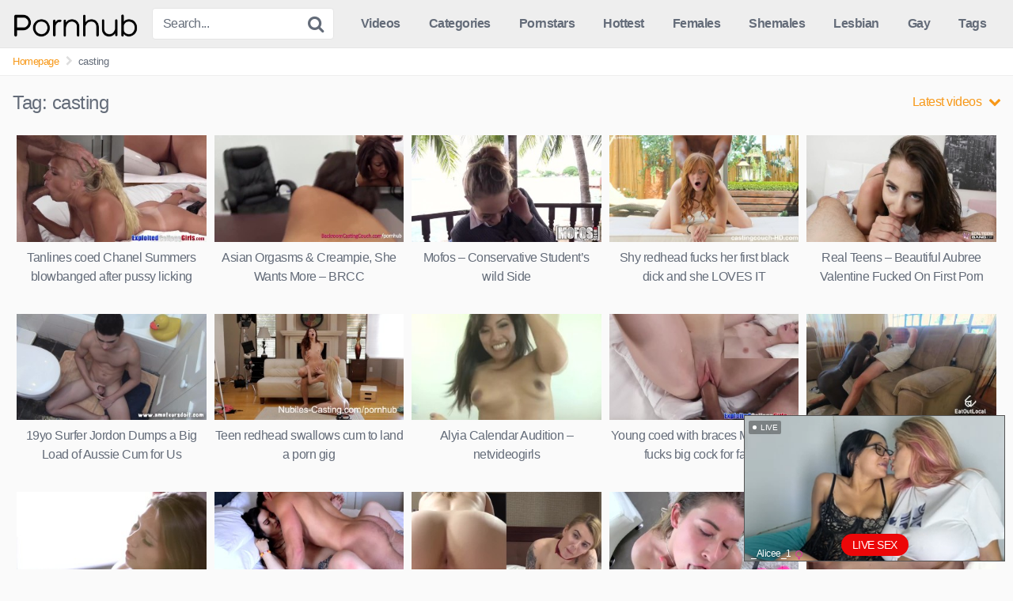

--- FILE ---
content_type: text/html; charset=UTF-8
request_url: https://pornhub.run/tag/casting/
body_size: 14278
content:
<!DOCTYPE html>
<html lang="en-US">
<head>
<meta charset="UTF-8">
<meta content='width=device-width, initial-scale=1.0, maximum-scale=1.0, user-scalable=0' name='viewport' />
<link rel="profile" href="http://gmpg.org/xfn/11">
<link rel="icon" href="https://pornhub.run/wp-content/uploads/2021/09/Screenshot-2021-09-09-at-21-33-00-Free-Porn-Videos-Sex-Movies-Porno-XXX-Porn-Tube-Pornhub-e1631219645397.png">
<!-- Meta social networks -->
<!-- Temp style -->
<style>
.site-title a {        
font-family: Open Sans;
font-size: 36px;
}
.site-branding .logo img {
max-width: 160px;
max-height: 45px;
margin-top: 5px;
margin-left: 0px;
}
a,
.site-title a i,
.thumb-block:hover .rating-bar i,
.categories-list .thumb-block:hover .entry-header .cat-title:before,
.required,    
.top-bar i:hover,
#site-navigation > ul > li:hover > a,
#site-navigation > ul > li:focus > a,
#site-navigation > ul > li.current_page_item > a,
#site-navigation > ul > li.current-menu-item > a,
#site-navigation ul ul li a:hover,
#filters .filters-select:after,
.morelink i,
.site-branding .header-search input#searchsubmit:hover,
#filters .filters-select,
#filters .filters-options span:hover a,
a.tag-cloud-link:hover,
.template-actors li a:hover,
.video-tags a.label:hover,
a.tag-cloud-link:focus,
.template-actors li a:focus,
.video-tags a.label:focus,
.main-navigation li.my-area i,
.thumb-block:hover .photos-count i
.more-videos {
color: #FF69B4;
}
button,
.button,
input[type="button"],
input[type="reset"],
/*input[type="submit"],*/
.label
body #filters .label.secondary.active,
.label.secondary:hover,    
.widget_categories ul li a:hover,
.comment-reply-link,    
span.post-like a.disabled:hover,
.sharing-buttons i:hover {
border-color: #FF69B4!important;
background-color: #FF69B4!important;
}
.rating-bar-meter,
.vjs-play-progress,
.bx-wrapper .bx-controls-direction a {
background-color: #FF69B4!important;
}
#video-tabs button.tab-link.active,
.title-block,
.widget-title,
.page-title,
.page .entry-title,
.comments-title,
.comment-reply-title,
.morelink:hover,
input[type="text"]:focus,
input[type="email"]:focus,
input[type="url"]:focus,
input[type="password"]:focus,
input[type="search"]:focus,
input[type="number"]:focus,
input[type="tel"]:focus,
input[type="range"]:focus,
input[type="date"]:focus,
input[type="month"]:focus,
input[type="week"]:focus,
input[type="time"]:focus,
input[type="datetime"]:focus,
input[type="datetime-local"]:focus,
input[type="color"]:focus,
textarea:focus,
.thumb-block:hover .post-thumbnail img,
.no-thumb:hover,
a.tag-cloud-link:hover,
.template-actors li a:hover,
.video-tags a.label:hover {
border-color: #FF69B4!important;
}
.logo-watermark-img {
max-width: px;
}
.thumb-block .inner-border::after {
-webkit-box-shadow: inset 0px 0px 0px 0px #FF69B4;
-moz-box-shadow: inset 0px 0px 0px 0px #FF69B4;
box-shadow: inset 0px 0px 0px 0px #FF69B4;
}
.thumb-block .inner-border:hover::after {
-webkit-box-shadow: inset 0px 0px 0px 3px #FF69B4;
-moz-box-shadow: inset 0px 0px 0px 3px #FF69B4;
box-shadow: inset 0px 0px 0px 3px #FF69B4;
}
/* Small desktops ----------- */
@media only screen  and (min-width : 64.001em) and (max-width : 84em) {
#main .thumb-block {
width: 20%!important;
}
}
/* Desktops and laptops ----------- */
@media only screen  and (min-width : 84.001em) {
#main .thumb-block {
width: 20%!important;
}
}
</style>
<!-- Google Analytics -->
<!-- Google tag (gtag.js) -->
<script async src="https://www.googletagmanager.com/gtag/js?id=G-XSH0B6T4R9"></script>
<script>
window.dataLayer = window.dataLayer || [];
function gtag(){dataLayer.push(arguments);}
gtag('js', new Date());
gtag('config', 'G-XSH0B6T4R9');
</script>
<!-- Meta Verification -->
<title>casting - Pornhub</title>
<meta name='robots' content='max-image-preview:large' />
<style>img:is([sizes="auto" i], [sizes^="auto," i]) { contain-intrinsic-size: 3000px 1500px }</style>
<!-- All In One SEO Pack 3.7.1[4289,4319] -->
<meta name="keywords"  content="amateur,big cock,big dick,blonde,blowjob,casting,cock sucking,college,college casting,deepthroat,excogi,fingering,first time,natural tits,oral sex,anal,asian,asian anal,ass,ass fuck,audition,backroomcastingcouch,cream pie,creampie,orgasm,pov,real,anal (girls),doggystyle,interview,mofos,mofosnetwork,point of view,public,school girl,slut,teenager,young,school,casting couch,casting couch hd,castingcouch hd,freckles,interracial,interracial casting,natural redhead,pale skin,perky tits,puffy nipples,redhead,round ass,hd girls,bangrealteens,flashing,hairy pussy,hd porn,pawg,pussy fingering,reality,reverse cowgirl,small tits,teen,hd girls porn,amateur masturbation,amateursdoit,australian homemade,australian twinks,boys first time,smooth twink,twink,uncut cock,babe,hardcore,hd,lesbian,nubiles casting,petite,porn audition,red head,skinny,swallow,threesome,auditons,brunette,busty,facial,netvideogirls.com,tight,adult toys,mabel may,toys,africaine,african,anal creampie,black girl,black girl white guy,ebony,interracial amateur,skinny anal,skinny girl,travel,cumshot,porn tryouts,big ass,big butt,frat,hot,hotguysfuck,muscle,teens,thick,cum in mouth,hailey,calendar audition,homemade,missionary,asian babe,asian porn,feet fetish,feet licking,tits,toe sucking,feet,ass fucking,assfuck,backroom,black,couch,office,19 years old,close up,dirty talk,full movie,full video,premium porn,split screen,teamskeet,masturbate,masturbation,petra,geyshakyd,intense,jordi enp,jordi final feliz,latin,primera vez,youtuber,blondes (girls)" />
<link rel="next" href="https://pornhub.run/tag/casting/page/2/" />
<script type="application/ld+json" class="aioseop-schema">{"@context":"https://schema.org","@graph":[{"@type":"Organization","@id":"https://pornhub.run/#organization","url":"https://pornhub.run/","name":"xvideo website","sameAs":[]},{"@type":"WebSite","@id":"https://pornhub.run/#website","url":"https://pornhub.run/","name":"Pornhub","publisher":{"@id":"https://pornhub.run/#organization"},"potentialAction":{"@type":"SearchAction","target":"https://pornhub.run/?s={search_term_string}","query-input":"required name=search_term_string"}},{"@type":"CollectionPage","@id":"https://pornhub.run/tag/casting/#collectionpage","url":"https://pornhub.run/tag/casting/","inLanguage":"en-US","name":"casting","isPartOf":{"@id":"https://pornhub.run/#website"},"breadcrumb":{"@id":"https://pornhub.run/tag/casting/#breadcrumblist"}},{"@type":"BreadcrumbList","@id":"https://pornhub.run/tag/casting/#breadcrumblist","itemListElement":[{"@type":"ListItem","position":1,"item":{"@type":"WebPage","@id":"https://pornhub.run/","url":"https://pornhub.run/","name":"Free Porn Videos &amp; Sex Movies - Porno, XXX, Porn Tube | Pornhub"}},{"@type":"ListItem","position":2,"item":{"@type":"WebPage","@id":"https://pornhub.run/tag/casting/","url":"https://pornhub.run/tag/casting/","name":"casting"}}]}]}</script>
<link rel="canonical" href="https://pornhub.run/tag/casting/" />
<!-- All In One SEO Pack -->
<link rel="alternate" type="application/rss+xml" title="Pornhub &raquo; Feed" href="https://pornhub.run/feed/" />
<link rel="alternate" type="application/rss+xml" title="Pornhub &raquo; Comments Feed" href="https://pornhub.run/comments/feed/" />
<link rel="alternate" type="application/rss+xml" title="Pornhub &raquo; casting Tag Feed" href="https://pornhub.run/tag/casting/feed/" />
<script type="text/javascript">
/* <![CDATA[ */
window._wpemojiSettings = {"baseUrl":"https:\/\/s.w.org\/images\/core\/emoji\/16.0.1\/72x72\/","ext":".png","svgUrl":"https:\/\/s.w.org\/images\/core\/emoji\/16.0.1\/svg\/","svgExt":".svg","source":{"concatemoji":"https:\/\/pornhub.run\/wp-includes\/js\/wp-emoji-release.min.js?ver=6.8.3"}};
/*! This file is auto-generated */
!function(s,n){var o,i,e;function c(e){try{var t={supportTests:e,timestamp:(new Date).valueOf()};sessionStorage.setItem(o,JSON.stringify(t))}catch(e){}}function p(e,t,n){e.clearRect(0,0,e.canvas.width,e.canvas.height),e.fillText(t,0,0);var t=new Uint32Array(e.getImageData(0,0,e.canvas.width,e.canvas.height).data),a=(e.clearRect(0,0,e.canvas.width,e.canvas.height),e.fillText(n,0,0),new Uint32Array(e.getImageData(0,0,e.canvas.width,e.canvas.height).data));return t.every(function(e,t){return e===a[t]})}function u(e,t){e.clearRect(0,0,e.canvas.width,e.canvas.height),e.fillText(t,0,0);for(var n=e.getImageData(16,16,1,1),a=0;a<n.data.length;a++)if(0!==n.data[a])return!1;return!0}function f(e,t,n,a){switch(t){case"flag":return n(e,"\ud83c\udff3\ufe0f\u200d\u26a7\ufe0f","\ud83c\udff3\ufe0f\u200b\u26a7\ufe0f")?!1:!n(e,"\ud83c\udde8\ud83c\uddf6","\ud83c\udde8\u200b\ud83c\uddf6")&&!n(e,"\ud83c\udff4\udb40\udc67\udb40\udc62\udb40\udc65\udb40\udc6e\udb40\udc67\udb40\udc7f","\ud83c\udff4\u200b\udb40\udc67\u200b\udb40\udc62\u200b\udb40\udc65\u200b\udb40\udc6e\u200b\udb40\udc67\u200b\udb40\udc7f");case"emoji":return!a(e,"\ud83e\udedf")}return!1}function g(e,t,n,a){var r="undefined"!=typeof WorkerGlobalScope&&self instanceof WorkerGlobalScope?new OffscreenCanvas(300,150):s.createElement("canvas"),o=r.getContext("2d",{willReadFrequently:!0}),i=(o.textBaseline="top",o.font="600 32px Arial",{});return e.forEach(function(e){i[e]=t(o,e,n,a)}),i}function t(e){var t=s.createElement("script");t.src=e,t.defer=!0,s.head.appendChild(t)}"undefined"!=typeof Promise&&(o="wpEmojiSettingsSupports",i=["flag","emoji"],n.supports={everything:!0,everythingExceptFlag:!0},e=new Promise(function(e){s.addEventListener("DOMContentLoaded",e,{once:!0})}),new Promise(function(t){var n=function(){try{var e=JSON.parse(sessionStorage.getItem(o));if("object"==typeof e&&"number"==typeof e.timestamp&&(new Date).valueOf()<e.timestamp+604800&&"object"==typeof e.supportTests)return e.supportTests}catch(e){}return null}();if(!n){if("undefined"!=typeof Worker&&"undefined"!=typeof OffscreenCanvas&&"undefined"!=typeof URL&&URL.createObjectURL&&"undefined"!=typeof Blob)try{var e="postMessage("+g.toString()+"("+[JSON.stringify(i),f.toString(),p.toString(),u.toString()].join(",")+"));",a=new Blob([e],{type:"text/javascript"}),r=new Worker(URL.createObjectURL(a),{name:"wpTestEmojiSupports"});return void(r.onmessage=function(e){c(n=e.data),r.terminate(),t(n)})}catch(e){}c(n=g(i,f,p,u))}t(n)}).then(function(e){for(var t in e)n.supports[t]=e[t],n.supports.everything=n.supports.everything&&n.supports[t],"flag"!==t&&(n.supports.everythingExceptFlag=n.supports.everythingExceptFlag&&n.supports[t]);n.supports.everythingExceptFlag=n.supports.everythingExceptFlag&&!n.supports.flag,n.DOMReady=!1,n.readyCallback=function(){n.DOMReady=!0}}).then(function(){return e}).then(function(){var e;n.supports.everything||(n.readyCallback(),(e=n.source||{}).concatemoji?t(e.concatemoji):e.wpemoji&&e.twemoji&&(t(e.twemoji),t(e.wpemoji)))}))}((window,document),window._wpemojiSettings);
/* ]]> */
</script>
<style id='wp-emoji-styles-inline-css' type='text/css'>
img.wp-smiley, img.emoji {
display: inline !important;
border: none !important;
box-shadow: none !important;
height: 1em !important;
width: 1em !important;
margin: 0 0.07em !important;
vertical-align: -0.1em !important;
background: none !important;
padding: 0 !important;
}
</style>
<!-- <link rel='stylesheet' id='wp-block-library-css' href='https://pornhub.run/wp-includes/css/dist/block-library/style.min.css?ver=6.8.3' type='text/css' media='all' /> -->
<link rel="stylesheet" type="text/css" href="//pornhub.run/wp-content/cache/wpfc-minified/87zku5jn/7qik6.css" media="all"/>
<style id='classic-theme-styles-inline-css' type='text/css'>
/*! This file is auto-generated */
.wp-block-button__link{color:#fff;background-color:#32373c;border-radius:9999px;box-shadow:none;text-decoration:none;padding:calc(.667em + 2px) calc(1.333em + 2px);font-size:1.125em}.wp-block-file__button{background:#32373c;color:#fff;text-decoration:none}
</style>
<style id='global-styles-inline-css' type='text/css'>
:root{--wp--preset--aspect-ratio--square: 1;--wp--preset--aspect-ratio--4-3: 4/3;--wp--preset--aspect-ratio--3-4: 3/4;--wp--preset--aspect-ratio--3-2: 3/2;--wp--preset--aspect-ratio--2-3: 2/3;--wp--preset--aspect-ratio--16-9: 16/9;--wp--preset--aspect-ratio--9-16: 9/16;--wp--preset--color--black: #000000;--wp--preset--color--cyan-bluish-gray: #abb8c3;--wp--preset--color--white: #ffffff;--wp--preset--color--pale-pink: #f78da7;--wp--preset--color--vivid-red: #cf2e2e;--wp--preset--color--luminous-vivid-orange: #ff6900;--wp--preset--color--luminous-vivid-amber: #fcb900;--wp--preset--color--light-green-cyan: #7bdcb5;--wp--preset--color--vivid-green-cyan: #00d084;--wp--preset--color--pale-cyan-blue: #8ed1fc;--wp--preset--color--vivid-cyan-blue: #0693e3;--wp--preset--color--vivid-purple: #9b51e0;--wp--preset--gradient--vivid-cyan-blue-to-vivid-purple: linear-gradient(135deg,rgba(6,147,227,1) 0%,rgb(155,81,224) 100%);--wp--preset--gradient--light-green-cyan-to-vivid-green-cyan: linear-gradient(135deg,rgb(122,220,180) 0%,rgb(0,208,130) 100%);--wp--preset--gradient--luminous-vivid-amber-to-luminous-vivid-orange: linear-gradient(135deg,rgba(252,185,0,1) 0%,rgba(255,105,0,1) 100%);--wp--preset--gradient--luminous-vivid-orange-to-vivid-red: linear-gradient(135deg,rgba(255,105,0,1) 0%,rgb(207,46,46) 100%);--wp--preset--gradient--very-light-gray-to-cyan-bluish-gray: linear-gradient(135deg,rgb(238,238,238) 0%,rgb(169,184,195) 100%);--wp--preset--gradient--cool-to-warm-spectrum: linear-gradient(135deg,rgb(74,234,220) 0%,rgb(151,120,209) 20%,rgb(207,42,186) 40%,rgb(238,44,130) 60%,rgb(251,105,98) 80%,rgb(254,248,76) 100%);--wp--preset--gradient--blush-light-purple: linear-gradient(135deg,rgb(255,206,236) 0%,rgb(152,150,240) 100%);--wp--preset--gradient--blush-bordeaux: linear-gradient(135deg,rgb(254,205,165) 0%,rgb(254,45,45) 50%,rgb(107,0,62) 100%);--wp--preset--gradient--luminous-dusk: linear-gradient(135deg,rgb(255,203,112) 0%,rgb(199,81,192) 50%,rgb(65,88,208) 100%);--wp--preset--gradient--pale-ocean: linear-gradient(135deg,rgb(255,245,203) 0%,rgb(182,227,212) 50%,rgb(51,167,181) 100%);--wp--preset--gradient--electric-grass: linear-gradient(135deg,rgb(202,248,128) 0%,rgb(113,206,126) 100%);--wp--preset--gradient--midnight: linear-gradient(135deg,rgb(2,3,129) 0%,rgb(40,116,252) 100%);--wp--preset--font-size--small: 13px;--wp--preset--font-size--medium: 20px;--wp--preset--font-size--large: 36px;--wp--preset--font-size--x-large: 42px;--wp--preset--spacing--20: 0.44rem;--wp--preset--spacing--30: 0.67rem;--wp--preset--spacing--40: 1rem;--wp--preset--spacing--50: 1.5rem;--wp--preset--spacing--60: 2.25rem;--wp--preset--spacing--70: 3.38rem;--wp--preset--spacing--80: 5.06rem;--wp--preset--shadow--natural: 6px 6px 9px rgba(0, 0, 0, 0.2);--wp--preset--shadow--deep: 12px 12px 50px rgba(0, 0, 0, 0.4);--wp--preset--shadow--sharp: 6px 6px 0px rgba(0, 0, 0, 0.2);--wp--preset--shadow--outlined: 6px 6px 0px -3px rgba(255, 255, 255, 1), 6px 6px rgba(0, 0, 0, 1);--wp--preset--shadow--crisp: 6px 6px 0px rgba(0, 0, 0, 1);}:where(.is-layout-flex){gap: 0.5em;}:where(.is-layout-grid){gap: 0.5em;}body .is-layout-flex{display: flex;}.is-layout-flex{flex-wrap: wrap;align-items: center;}.is-layout-flex > :is(*, div){margin: 0;}body .is-layout-grid{display: grid;}.is-layout-grid > :is(*, div){margin: 0;}:where(.wp-block-columns.is-layout-flex){gap: 2em;}:where(.wp-block-columns.is-layout-grid){gap: 2em;}:where(.wp-block-post-template.is-layout-flex){gap: 1.25em;}:where(.wp-block-post-template.is-layout-grid){gap: 1.25em;}.has-black-color{color: var(--wp--preset--color--black) !important;}.has-cyan-bluish-gray-color{color: var(--wp--preset--color--cyan-bluish-gray) !important;}.has-white-color{color: var(--wp--preset--color--white) !important;}.has-pale-pink-color{color: var(--wp--preset--color--pale-pink) !important;}.has-vivid-red-color{color: var(--wp--preset--color--vivid-red) !important;}.has-luminous-vivid-orange-color{color: var(--wp--preset--color--luminous-vivid-orange) !important;}.has-luminous-vivid-amber-color{color: var(--wp--preset--color--luminous-vivid-amber) !important;}.has-light-green-cyan-color{color: var(--wp--preset--color--light-green-cyan) !important;}.has-vivid-green-cyan-color{color: var(--wp--preset--color--vivid-green-cyan) !important;}.has-pale-cyan-blue-color{color: var(--wp--preset--color--pale-cyan-blue) !important;}.has-vivid-cyan-blue-color{color: var(--wp--preset--color--vivid-cyan-blue) !important;}.has-vivid-purple-color{color: var(--wp--preset--color--vivid-purple) !important;}.has-black-background-color{background-color: var(--wp--preset--color--black) !important;}.has-cyan-bluish-gray-background-color{background-color: var(--wp--preset--color--cyan-bluish-gray) !important;}.has-white-background-color{background-color: var(--wp--preset--color--white) !important;}.has-pale-pink-background-color{background-color: var(--wp--preset--color--pale-pink) !important;}.has-vivid-red-background-color{background-color: var(--wp--preset--color--vivid-red) !important;}.has-luminous-vivid-orange-background-color{background-color: var(--wp--preset--color--luminous-vivid-orange) !important;}.has-luminous-vivid-amber-background-color{background-color: var(--wp--preset--color--luminous-vivid-amber) !important;}.has-light-green-cyan-background-color{background-color: var(--wp--preset--color--light-green-cyan) !important;}.has-vivid-green-cyan-background-color{background-color: var(--wp--preset--color--vivid-green-cyan) !important;}.has-pale-cyan-blue-background-color{background-color: var(--wp--preset--color--pale-cyan-blue) !important;}.has-vivid-cyan-blue-background-color{background-color: var(--wp--preset--color--vivid-cyan-blue) !important;}.has-vivid-purple-background-color{background-color: var(--wp--preset--color--vivid-purple) !important;}.has-black-border-color{border-color: var(--wp--preset--color--black) !important;}.has-cyan-bluish-gray-border-color{border-color: var(--wp--preset--color--cyan-bluish-gray) !important;}.has-white-border-color{border-color: var(--wp--preset--color--white) !important;}.has-pale-pink-border-color{border-color: var(--wp--preset--color--pale-pink) !important;}.has-vivid-red-border-color{border-color: var(--wp--preset--color--vivid-red) !important;}.has-luminous-vivid-orange-border-color{border-color: var(--wp--preset--color--luminous-vivid-orange) !important;}.has-luminous-vivid-amber-border-color{border-color: var(--wp--preset--color--luminous-vivid-amber) !important;}.has-light-green-cyan-border-color{border-color: var(--wp--preset--color--light-green-cyan) !important;}.has-vivid-green-cyan-border-color{border-color: var(--wp--preset--color--vivid-green-cyan) !important;}.has-pale-cyan-blue-border-color{border-color: var(--wp--preset--color--pale-cyan-blue) !important;}.has-vivid-cyan-blue-border-color{border-color: var(--wp--preset--color--vivid-cyan-blue) !important;}.has-vivid-purple-border-color{border-color: var(--wp--preset--color--vivid-purple) !important;}.has-vivid-cyan-blue-to-vivid-purple-gradient-background{background: var(--wp--preset--gradient--vivid-cyan-blue-to-vivid-purple) !important;}.has-light-green-cyan-to-vivid-green-cyan-gradient-background{background: var(--wp--preset--gradient--light-green-cyan-to-vivid-green-cyan) !important;}.has-luminous-vivid-amber-to-luminous-vivid-orange-gradient-background{background: var(--wp--preset--gradient--luminous-vivid-amber-to-luminous-vivid-orange) !important;}.has-luminous-vivid-orange-to-vivid-red-gradient-background{background: var(--wp--preset--gradient--luminous-vivid-orange-to-vivid-red) !important;}.has-very-light-gray-to-cyan-bluish-gray-gradient-background{background: var(--wp--preset--gradient--very-light-gray-to-cyan-bluish-gray) !important;}.has-cool-to-warm-spectrum-gradient-background{background: var(--wp--preset--gradient--cool-to-warm-spectrum) !important;}.has-blush-light-purple-gradient-background{background: var(--wp--preset--gradient--blush-light-purple) !important;}.has-blush-bordeaux-gradient-background{background: var(--wp--preset--gradient--blush-bordeaux) !important;}.has-luminous-dusk-gradient-background{background: var(--wp--preset--gradient--luminous-dusk) !important;}.has-pale-ocean-gradient-background{background: var(--wp--preset--gradient--pale-ocean) !important;}.has-electric-grass-gradient-background{background: var(--wp--preset--gradient--electric-grass) !important;}.has-midnight-gradient-background{background: var(--wp--preset--gradient--midnight) !important;}.has-small-font-size{font-size: var(--wp--preset--font-size--small) !important;}.has-medium-font-size{font-size: var(--wp--preset--font-size--medium) !important;}.has-large-font-size{font-size: var(--wp--preset--font-size--large) !important;}.has-x-large-font-size{font-size: var(--wp--preset--font-size--x-large) !important;}
:where(.wp-block-post-template.is-layout-flex){gap: 1.25em;}:where(.wp-block-post-template.is-layout-grid){gap: 1.25em;}
:where(.wp-block-columns.is-layout-flex){gap: 2em;}:where(.wp-block-columns.is-layout-grid){gap: 2em;}
:root :where(.wp-block-pullquote){font-size: 1.5em;line-height: 1.6;}
</style>
<!-- <link rel='stylesheet' id='wpst-font-awesome-css' href='https://pornhub.run/wp-content/themes/kingtube/assets/stylesheets/font-awesome/css/font-awesome.min.css?ver=4.7.0' type='text/css' media='all' /> -->
<!-- <link rel='stylesheet' id='wpst-style-css' href='https://pornhub.run/wp-content/themes/kingtube/style.css?ver=1.2.9' type='text/css' media='all' /> -->
<link rel="stylesheet" type="text/css" href="//pornhub.run/wp-content/cache/wpfc-minified/7lp5rnbp/7qikv.css" media="all"/>
<script src='//pornhub.run/wp-content/cache/wpfc-minified/9hsotfqe/7qik6.js' type="text/javascript"></script>
<!-- <script type="text/javascript" src="https://pornhub.run/wp-includes/js/jquery/jquery.min.js?ver=3.7.1" id="jquery-core-js"></script> -->
<!-- <script type="text/javascript" src="https://pornhub.run/wp-includes/js/jquery/jquery-migrate.min.js?ver=3.4.1" id="jquery-migrate-js"></script> -->
<link rel="https://api.w.org/" href="https://pornhub.run/wp-json/" /><link rel="alternate" title="JSON" type="application/json" href="https://pornhub.run/wp-json/wp/v2/tags/499" /><link rel="EditURI" type="application/rsd+xml" title="RSD" href="https://pornhub.run/xmlrpc.php?rsd" />
<meta name="generator" content="WordPress 6.8.3" />
<meta name="redi-version" content="1.2.7" /><link rel="icon" href="https://pornhub.run/wp-content/uploads/2021/09/cropped-Screenshot-2021-09-09-at-21-33-00-Free-Porn-Videos-Sex-Movies-Porno-XXX-Porn-Tube-Pornhub-e1631219645397-32x32.png" sizes="32x32" />
<link rel="icon" href="https://pornhub.run/wp-content/uploads/2021/09/cropped-Screenshot-2021-09-09-at-21-33-00-Free-Porn-Videos-Sex-Movies-Porno-XXX-Porn-Tube-Pornhub-e1631219645397-192x192.png" sizes="192x192" />
<link rel="apple-touch-icon" href="https://pornhub.run/wp-content/uploads/2021/09/cropped-Screenshot-2021-09-09-at-21-33-00-Free-Porn-Videos-Sex-Movies-Porno-XXX-Porn-Tube-Pornhub-e1631219645397-180x180.png" />
<meta name="msapplication-TileImage" content="https://pornhub.run/wp-content/uploads/2021/09/cropped-Screenshot-2021-09-09-at-21-33-00-Free-Porn-Videos-Sex-Movies-Porno-XXX-Porn-Tube-Pornhub-e1631219645397-270x270.png" />
<style type="text/css" id="wp-custom-css">
{
text-decoration: none;
outline: 0;
}
a, .site-title a i, .thumb-block:hover .rating-bar i, .categories-list .thumb-block:hover .entry-header .cat-title::before, .required, .top-bar i:hover, #site-navigation > ul > li:hover > a, #site-navigation > ul > li:focus > a, #site-navigation > ul > li.current_page_item > a, #site-navigation > ul > li.current-menu-item > a, #site-navigation ul ul li a:hover, #filters .filters-select::after, .morelink i, .site-branding .header-search input#searchsubmit:hover, #filters .filters-select, #filters .filters-options span:hover a, a.tag-cloud-link:hover, .template-actors li a:hover, .video-tags a.label:hover, a.tag-cloud-link:focus, .template-actors li a:focus, .video-tags a.label:focus, .main-navigation li.my-area i, .thumb-block:hover .photos-count i .more-videos {
color: #f79818;		</style>
</head>
<body class="archive tag tag-casting tag-499 wp-theme-kingtube hfeed">
<div id="page">
<a class="skip-link screen-reader-text" href="#content">Skip to content</a>
<header id="masthead" class="site-header" role="banner">
<div class="site-branding row">
<div class="logo">
<a href="https://pornhub.run/" rel="home" title="Pornhub"><img src="https://pornhub.run/wp-content/uploads/pornhub-logo.png" alt="Pornhub"></a>
</div>
<div class="header-search ">
<form method="get" id="searchform" action="https://pornhub.run/">        
<input class="input-group-field" value="Search..." name="s" id="s" onfocus="if (this.value == 'Search...') {this.value = '';}" onblur="if (this.value == '') {this.value = 'Search...';}" type="text" />
<input class="fa-input" type="submit" id="searchsubmit" value="&#xf002;" />        
</form>
</div>						<div class="clear"></div>
<nav id="site-navigation" class="main-navigation" role="navigation">
<div id="head-mobile"></div>
<div class="button-nav"></div>			
<ul id="menu-top" class="menu"><li id="menu-item-38" class="menu-item menu-item-type-custom menu-item-object-custom menu-item-home menu-item-38"><a href="https://pornhub.run/">Videos</a></li>
<li id="menu-item-39" class="menu-item menu-item-type-post_type menu-item-object-page menu-item-39"><a href="https://pornhub.run/categories/">Categories</a></li>
<li id="menu-item-40" class="menu-item menu-item-type-post_type menu-item-object-page menu-item-40"><a href="https://pornhub.run/pornstars/">Pornstars</a></li>
<li id="menu-item-42" class="menu-item menu-item-type-custom menu-item-object-custom menu-item-42"><a href="https://pornhub.run/?filter=most-viewed">Hottest</a></li>
<li id="menu-item-464" class="menu-item menu-item-type-taxonomy menu-item-object-category menu-item-464"><a href="https://pornhub.run/category/hd-girls/">Females</a></li>
<li id="menu-item-463" class="menu-item menu-item-type-taxonomy menu-item-object-category menu-item-463"><a href="https://pornhub.run/category/hd-shemales/">Shemales</a></li>
<li id="menu-item-1203" class="menu-item menu-item-type-taxonomy menu-item-object-category menu-item-1203"><a href="https://pornhub.run/category/lesbians/">Lesbian</a></li>
<li id="menu-item-462" class="menu-item menu-item-type-taxonomy menu-item-object-category menu-item-462"><a href="https://pornhub.run/category/hd-gays-gay/">Gay</a></li>
<li id="menu-item-98604" class="menu-item menu-item-type-post_type menu-item-object-page menu-item-98604"><a href="https://pornhub.run/tags/">Tags</a></li>
</ul>			</nav><!-- #site-navigation -->
<div class="clear"></div>
</div><!-- .site-branding -->
<div class="clear"></div>
</header><!-- #masthead -->
<div class="breadcrumbs-area"><div class="row"><ul id="breadcrumbs" class="breadcrumbs"><li class="item-home"><a class="bread-link bread-home" href="https://pornhub.run" title="Homepage">Homepage</a></li><li class="separator separator-home"> <i class="fa fa-chevron-right"></i> </li><li class="item-current item-tag-499 item-tag-casting"><strong class="bread-current bread-tag-499 bread-tag-casting">casting</strong></li></ul></div></div>
<div id="content" class="site-content row">
<div id="primary" class="content-area">
<main id="main" class="site-main" role="main">
<header class="page-header">
<h1>Tag: <span>casting</span></h1>			    <div id="filters">        
<div class="filters-select">Latest videos            <div class="filters-options">
<span><a class="" href="/tag/casting/?filter=latest">Latest videos</a></span>
<span><a class="" href="/tag/casting/?filter=most-viewed">Most viewed videos</a></span>				
<span><a class="" href="/tag/casting/?filter=longest">Longest videos</a></span>				
<span><a class="" href="/tag/casting/?filter=popular">Popular videos</a></span>			
<span><a class="" href="/tag/casting/?filter=random">Random videos</a></span>	
</div>
</div>
</div>
</header><!-- .page-header -->
<div>
<article id="post-97418" class="thumb-block post-97418 post type-post status-publish format-video has-post-thumbnail hentry category-college tag-amateur tag-big-cock tag-big-dick tag-blonde tag-blowjob tag-casting tag-cock-sucking tag-college tag-college-casting tag-deepthroat tag-excogi tag-fingering tag-first-time tag-natural-tits tag-oral-sex post_format-post-format-video">
<a href="https://pornhub.run/tanlines-coed-chanel-summers-blowbanged-after-pussy-licking/" title="Tanlines coed Chanel Summers blowbanged after pussy licking">
<!-- Trailer -->
<!-- Thumbnail -->
<div class="post-thumbnail " >
<div class="inner-border"><img data-src="https://pornhub.run/wp-content/uploads/tanlines-coed-chanel-summers-blowbanged-after-pussy-licking.jpg" alt="Tanlines coed Chanel Summers blowbanged after pussy licking" src="https://pornhub.run/wp-content/themes/kingtube/assets/img/px.gif"></div>																			</div>
<header class="entry-header">		
<span>Tanlines coed Chanel Summers blowbanged after pussy licking</span>
</header><!-- .entry-header -->
</a>
</article><!-- #post-## --><article id="post-97236" class="thumb-block post-97236 post type-post status-publish format-video has-post-thumbnail hentry category-anal tag-amateur tag-anal tag-asian tag-asian-anal tag-ass tag-ass-fuck tag-audition tag-backroomcastingcouch tag-casting tag-cream-pie tag-creampie tag-orgasm tag-pov tag-real post_format-post-format-video">
<a href="https://pornhub.run/asian-orgasms-creampie-she-wants-more-brcc/" title="Asian Orgasms &amp; Creampie, She Wants More &#8211; BRCC">
<!-- Trailer -->
<!-- Thumbnail -->
<div class="post-thumbnail " >
<div class="inner-border"><img data-src="https://pornhub.run/wp-content/uploads/asian-orgasms-creampie-she-wants-more-brcc.jpg" alt="Asian Orgasms &amp; Creampie, She Wants More &#8211; BRCC" src="https://pornhub.run/wp-content/themes/kingtube/assets/img/px.gif"></div>																			</div>
<header class="entry-header">		
<span>Asian Orgasms &amp; Creampie, She Wants More &#8211; BRCC</span>
</header><!-- .entry-header -->
</a>
</article><!-- #post-## --><article id="post-96976" class="thumb-block post-96976 post type-post status-publish format-video has-post-thumbnail hentry category-school tag-ass tag-big-cock tag-blonde tag-blowjob tag-casting tag-doggystyle tag-interview tag-mofos tag-mofosnetwork tag-point-of-view tag-public tag-school-girl tag-slut tag-teenager tag-young post_format-post-format-video actors-j-mac actors-samantha-hayes">
<a href="https://pornhub.run/mofos-conservative-students-wild-side/" title="Mofos &#8211; Conservative Student&#8217;s wild Side">
<!-- Trailer -->
<!-- Thumbnail -->
<div class="post-thumbnail " >
<div class="inner-border"><img data-src="https://pornhub.run/wp-content/uploads/mofos-conservative-students-wild-side.jpg" alt="Mofos &#8211; Conservative Student&#8217;s wild Side" src="https://pornhub.run/wp-content/themes/kingtube/assets/img/px.gif"></div>																			</div>
<header class="entry-header">		
<span>Mofos &#8211; Conservative Student&#8217;s wild Side</span>
</header><!-- .entry-header -->
</a>
</article><!-- #post-## --><article id="post-96425" class="thumb-block post-96425 post type-post status-publish format-video has-post-thumbnail hentry category-hd-girls tag-amateur tag-audition tag-casting tag-casting-couch tag-casting-couch-hd tag-castingcouch-hd tag-freckles tag-interracial tag-interracial-casting tag-natural-redhead tag-pale-skin tag-perky-tits tag-puffy-nipples tag-redhead tag-round-ass post_format-post-format-video actors-amber-stark">
<a href="https://pornhub.run/shy-redhead-fucks-her-first-black-dick-and-she-loves-it/" title="Shy redhead fucks her first black dick and she LOVES IT">
<!-- Trailer -->
<!-- Thumbnail -->
<div class="post-thumbnail " >
<div class="inner-border"><img data-src="https://pornhub.run/wp-content/uploads/shy-redhead-fucks-her-first-black-dick-and-she-loves-it.jpg" alt="Shy redhead fucks her first black dick and she LOVES IT" src="https://pornhub.run/wp-content/themes/kingtube/assets/img/px.gif"></div>																			</div>
<header class="entry-header">		
<span>Shy redhead fucks her first black dick and she LOVES IT</span>
</header><!-- .entry-header -->
</a>
</article><!-- #post-## --><article id="post-96265" class="thumb-block post-96265 post type-post status-publish format-video has-post-thumbnail hentry category-hd-girls-porn tag-bangrealteens tag-blowjob tag-casting tag-deepthroat tag-doggystyle tag-flashing tag-hairy-pussy tag-hd-porn tag-pawg tag-point-of-view tag-pussy-fingering tag-reality tag-reverse-cowgirl tag-small-tits tag-teen post_format-post-format-video actors-aubree-valentine">
<a href="https://pornhub.run/real-teens-beautiful-aubree-valentine-fucked-on-first-porn-casting-2/" title="Real Teens &#8211; Beautiful Aubree Valentine Fucked On First Porn Casting">
<!-- Trailer -->
<!-- Thumbnail -->
<div class="post-thumbnail " >
<div class="inner-border"><img data-src="https://pornhub.run/wp-content/uploads/real-teens-beautiful-aubree-valentine-fucked-on-first-porn-casting.jpg" alt="Real Teens &#8211; Beautiful Aubree Valentine Fucked On First Porn Casting" src="https://pornhub.run/wp-content/themes/kingtube/assets/img/px.gif"></div>																			</div>
<header class="entry-header">		
<span>Real Teens &#8211; Beautiful Aubree Valentine Fucked On First Porn Casting</span>
</header><!-- .entry-header -->
</a>
</article><!-- #post-## --><article id="post-96070" class="thumb-block post-96070 post type-post status-publish format-video has-post-thumbnail hentry category-twink tag-amateur-masturbation tag-amateursdoit tag-australian-homemade tag-australian-twinks tag-boys-first-time tag-casting tag-smooth-twink tag-twink tag-uncut-cock post_format-post-format-video">
<a href="https://pornhub.run/19yo-surfer-jordon-dumps-a-big-load-of-aussie-cum-for-us/" title="19yo Surfer Jordon Dumps a Big Load of Aussie Cum for Us">
<!-- Trailer -->
<!-- Thumbnail -->
<div class="post-thumbnail " >
<div class="inner-border"><img data-src="https://pornhub.run/wp-content/uploads/19yo-surfer-jordon-dumps-a-big-load-of-aussie-cum-for-us.jpg" alt="19yo Surfer Jordon Dumps a Big Load of Aussie Cum for Us" src="https://pornhub.run/wp-content/themes/kingtube/assets/img/px.gif"></div>																			</div>
<header class="entry-header">		
<span>19yo Surfer Jordon Dumps a Big Load of Aussie Cum for Us</span>
</header><!-- .entry-header -->
</a>
</article><!-- #post-## --><article id="post-95946" class="thumb-block post-95946 post type-post status-publish format-video has-post-thumbnail hentry category-hd-girls-porn tag-babe tag-blonde tag-blowjob tag-casting tag-hardcore tag-hd tag-lesbian tag-nubiles-casting tag-petite tag-porn-audition tag-red-head tag-redhead tag-skinny tag-swallow tag-threesome tag-young post_format-post-format-video actors-ashlyn-molloy actors-skylar-green">
<a href="https://pornhub.run/teen-redhead-swallows-cum-to-land-a-porn-gig/" title="Teen redhead swallows cum to land a porn gig">
<!-- Trailer -->
<!-- Thumbnail -->
<div class="post-thumbnail " >
<div class="inner-border"><img data-src="https://pornhub.run/wp-content/uploads/teen-redhead-swallows-cum-to-land-a-porn-gig.jpg" alt="Teen redhead swallows cum to land a porn gig" src="https://pornhub.run/wp-content/themes/kingtube/assets/img/px.gif"></div>																			</div>
<header class="entry-header">		
<span>Teen redhead swallows cum to land a porn gig</span>
</header><!-- .entry-header -->
</a>
</article><!-- #post-## --><article id="post-95535" class="thumb-block post-95535 post type-post status-publish format-video has-post-thumbnail hentry category-babe tag-amateur tag-asian tag-auditons tag-babe tag-brunette tag-busty tag-casting tag-facial tag-netvideogirls-com tag-pov tag-tight post_format-post-format-video actors-alliyah-sky actors-alyiah-stone">
<a href="https://pornhub.run/alyia-calendar-audition-netvideogirls/" title="Alyia Calendar Audition &#8211; netvideogirls">
<!-- Trailer -->
<!-- Thumbnail -->
<div class="post-thumbnail " >
<div class="inner-border"><img data-src="https://pornhub.run/wp-content/uploads/alyia-calendar-audition-netvideogirls.jpg" alt="Alyia Calendar Audition &#8211; netvideogirls" src="https://pornhub.run/wp-content/themes/kingtube/assets/img/px.gif"></div>																			</div>
<header class="entry-header">		
<span>Alyia Calendar Audition &#8211; netvideogirls</span>
</header><!-- .entry-header -->
</a>
</article><!-- #post-## --><article id="post-95441" class="thumb-block post-95441 post type-post status-publish format-video has-post-thumbnail hentry category-college tag-adult-toys tag-amateur tag-blonde tag-blowjob tag-casting tag-college tag-college-casting tag-doggystyle tag-excogi tag-facial tag-first-time tag-mabel-may tag-natural-tits tag-toys post_format-post-format-video">
<a href="https://pornhub.run/young-coed-with-braces-mabel-may-fucks-big-cock-for-facial/" title="Young coed with braces Mabel May fucks big cock for facial">
<!-- Trailer -->
<!-- Thumbnail -->
<div class="post-thumbnail " >
<div class="inner-border"><img data-src="https://pornhub.run/wp-content/uploads/young-coed-with-braces-mabel-may-fucks-big-cock-for-facial.jpg" alt="Young coed with braces Mabel May fucks big cock for facial" src="https://pornhub.run/wp-content/themes/kingtube/assets/img/px.gif"></div>																			</div>
<header class="entry-header">		
<span>Young coed with braces Mabel May fucks big cock for facial</span>
</header><!-- .entry-header -->
</a>
</article><!-- #post-## --><article id="post-94947" class="thumb-block post-94947 post type-post status-publish format-video has-post-thumbnail hentry category-anal tag-africaine tag-african tag-amateur tag-anal tag-anal-creampie tag-black-girl tag-black-girl-white-guy tag-casting tag-creampie tag-ebony tag-interracial tag-interracial-amateur tag-skinny tag-skinny-anal tag-skinny-girl tag-travel post_format-post-format-video">
<a href="https://pornhub.run/skinny-african-queen-bella-comes-back-for-anal-creampie-inside-her-ass/" title="SKINNY African Queen BELLA comes BACK FOR ANAL!! CREAMPIE inside her ASS.">
<!-- Trailer -->
<!-- Thumbnail -->
<div class="post-thumbnail " >
<div class="inner-border"><img data-src="https://pornhub.run/wp-content/uploads/skinny-african-queen-bella-comes-back-for-anal-creampie-inside-her-ass.jpg" alt="SKINNY African Queen BELLA comes BACK FOR ANAL!! CREAMPIE inside her ASS." src="https://pornhub.run/wp-content/themes/kingtube/assets/img/px.gif"></div>																			</div>
<header class="entry-header">		
<span>SKINNY African Queen BELLA comes BACK FOR ANAL!! CREAMPIE inside her ASS.</span>
</header><!-- .entry-header -->
</a>
</article><!-- #post-## --><article id="post-94328" class="thumb-block post-94328 post type-post status-publish format-video has-post-thumbnail hentry category-hd-girls-porn tag-amateur tag-babe tag-blonde tag-blowjob tag-casting tag-cumshot tag-doggystyle tag-hardcore tag-hd tag-interview tag-nubiles-casting tag-porn-tryouts tag-small-tits tag-teen tag-teenager tag-young post_format-post-format-video actors-ariana-grand actors-van-wylde">
<a href="https://pornhub.run/nubiles-casting-hardcore-porn-audition-for-fresh-newcomer/" title="Nubiles Casting &#8211; Hardcore porn audition for fresh newcomer">
<!-- Trailer -->
<!-- Thumbnail -->
<div class="post-thumbnail " >
<div class="inner-border"><img data-src="https://pornhub.run/wp-content/uploads/nubiles-casting-hardcore-porn-audition-for-fresh-newcomer.jpg" alt="Nubiles Casting &#8211; Hardcore porn audition for fresh newcomer" src="https://pornhub.run/wp-content/themes/kingtube/assets/img/px.gif"></div>																			</div>
<header class="entry-header">		
<span>Nubiles Casting &#8211; Hardcore porn audition for fresh newcomer</span>
</header><!-- .entry-header -->
</a>
</article><!-- #post-## --><article id="post-93521" class="thumb-block post-93521 post type-post status-publish format-video has-post-thumbnail hentry category-college tag-amateur tag-big-ass tag-big-butt tag-big-cock tag-big-dick tag-blowjob tag-brunette tag-casting tag-college tag-frat tag-hot tag-hotguysfuck tag-muscle tag-pawg tag-teens tag-thick post_format-post-format-video actors-alyssa-chase">
<a href="https://pornhub.run/dreamy-damons-abs-pop-while-fucking-big-booty-teen-alyssa/" title="Dreamy Damon&#8217;s Abs POP While Fucking Big Booty Teen Alyssa!">
<!-- Trailer -->
<!-- Thumbnail -->
<div class="post-thumbnail " >
<div class="inner-border"><img data-src="https://pornhub.run/wp-content/uploads/dreamy-damons-abs-pop-while-fucking-big-booty-teen-alyssa.jpg" alt="Dreamy Damon&#8217;s Abs POP While Fucking Big Booty Teen Alyssa!" src="https://pornhub.run/wp-content/themes/kingtube/assets/img/px.gif"></div>																			</div>
<header class="entry-header">		
<span>Dreamy Damon&#8217;s Abs POP While Fucking Big Booty Teen Alyssa!</span>
</header><!-- .entry-header -->
</a>
</article><!-- #post-## --><article id="post-93513" class="thumb-block post-93513 post type-post status-publish format-video has-post-thumbnail hentry category-college tag-amateur tag-big-cock tag-big-dick tag-blonde tag-blowjob tag-casting tag-college tag-college-casting tag-cum-in-mouth tag-doggystyle tag-excogi tag-facial tag-first-time tag-hailey tag-natural-tits post_format-post-format-video">
<a href="https://pornhub.run/inked-coed-hailey-cum-sprayed-in-first-casting-fuck/" title="Inked coed Hailey cum sprayed in first casting fuck">
<!-- Trailer -->
<!-- Thumbnail -->
<div class="post-thumbnail " >
<div class="inner-border"><img data-src="https://pornhub.run/wp-content/uploads/inked-coed-hailey-cum-sprayed-in-first-casting-fuck.jpg" alt="Inked coed Hailey cum sprayed in first casting fuck" src="https://pornhub.run/wp-content/themes/kingtube/assets/img/px.gif"></div>																			</div>
<header class="entry-header">		
<span>Inked coed Hailey cum sprayed in first casting fuck</span>
</header><!-- .entry-header -->
</a>
</article><!-- #post-## --><article id="post-93443" class="thumb-block post-93443 post type-post status-publish format-video has-post-thumbnail hentry category-amateur-2 tag-amateur tag-audition tag-calendar-audition tag-casting tag-homemade post_format-post-format-video actors-bunny-freedom">
<a href="https://pornhub.run/audition-perfection-rosie/" title="AUDITION PERFECTION &#8211; ROSIE">
<!-- Trailer -->
<!-- Thumbnail -->
<div class="post-thumbnail " >
<div class="inner-border"><img data-src="https://pornhub.run/wp-content/uploads/audition-perfection-rosie.jpg" alt="AUDITION PERFECTION &#8211; ROSIE" src="https://pornhub.run/wp-content/themes/kingtube/assets/img/px.gif"></div>																			</div>
<header class="entry-header">		
<span>AUDITION PERFECTION &#8211; ROSIE</span>
</header><!-- .entry-header -->
</a>
</article><!-- #post-## --><article id="post-91570" class="thumb-block post-91570 post type-post status-publish format-video has-post-thumbnail hentry category-college tag-amateur tag-big-cock tag-big-dick tag-blonde tag-blowjob tag-casting tag-college tag-college-casting tag-cumshot tag-excogi tag-first-time tag-missionary tag-reverse-cowgirl tag-small-tits tag-teen post_format-post-format-video actors-lana-sharapova">
<a href="https://pornhub.run/young-blonde-coed-casting-fuck-big-cock-before-cum-spraying/" title="Young blonde coed casting fuck big cock before cum spraying">
<!-- Trailer -->
<!-- Thumbnail -->
<div class="post-thumbnail " >
<div class="inner-border"><img data-src="https://pornhub.run/wp-content/uploads/young-blonde-coed-casting-fuck-big-cock-before-cum-spraying.jpg" alt="Young blonde coed casting fuck big cock before cum spraying" src="https://pornhub.run/wp-content/themes/kingtube/assets/img/px.gif"></div>																			</div>
<header class="entry-header">		
<span>Young blonde coed casting fuck big cock before cum spraying</span>
</header><!-- .entry-header -->
</a>
</article><!-- #post-## --><article id="post-91205" class="thumb-block post-91205 post type-post status-publish format-video has-post-thumbnail hentry category-feet tag-asian-babe tag-asian-porn tag-brunette tag-casting tag-feet-fetish tag-feet-licking tag-petite tag-skinny tag-tits tag-toe-sucking post_format-post-format-video">
<a href="https://pornhub.run/%e3%80%90%e7%84%a1%e3%80%91%e3%81%93%e3%82%8c%e3%81%8c%e7%a7%81%e3%81%ae%e6%9c%9b%e3%82%80%e3%82%bb%e3%83%83%e3%82%af%e3%82%b9-%e3%83%91%e3%83%bc%e3%83%881/" title="【無】これが私の望むセックス パート1">
<!-- Trailer -->
<!-- Thumbnail -->
<div class="post-thumbnail " >
<div class="inner-border"><img data-src="https://pornhub.run/wp-content/uploads/e38090e784a1e38091e38193e3828ce3818ce7a781e381aee69c9be38280e382bbe38383e382afe382b9-e38391e383bce383881.jpg" alt="【無】これが私の望むセックス パート1" src="https://pornhub.run/wp-content/themes/kingtube/assets/img/px.gif"></div>																			</div>
<header class="entry-header">		
<span>【無】これが私の望むセックス パート1</span>
</header><!-- .entry-header -->
</a>
</article><!-- #post-## --><article id="post-91159" class="thumb-block post-91159 post type-post status-publish format-video has-post-thumbnail hentry category-ebony tag-amateur tag-anal tag-ass-fuck tag-ass-fucking tag-assfuck tag-audition tag-backroom tag-backroomcastingcouch tag-black tag-casting tag-couch tag-ebony tag-interracial tag-office post_format-post-format-video">
<a href="https://pornhub.run/insane-interracial-casting/" title="Insane Interracial Casting">
<!-- Trailer -->
<!-- Thumbnail -->
<div class="post-thumbnail " >
<div class="inner-border"><img data-src="https://pornhub.run/wp-content/uploads/insane-interracial-casting.jpg" alt="Insane Interracial Casting" src="https://pornhub.run/wp-content/themes/kingtube/assets/img/px.gif"></div>																			</div>
<header class="entry-header">		
<span>Insane Interracial Casting</span>
</header><!-- .entry-header -->
</a>
</article><!-- #post-## --><article id="post-90937" class="thumb-block post-90937 post type-post status-publish format-video has-post-thumbnail hentry category-hd-girls tag-19-years-old tag-amateur tag-blowjob tag-casting tag-close-up tag-cumshot tag-dirty-talk tag-full-movie tag-full-video tag-hd-porn tag-interview tag-petite tag-premium-porn tag-split-screen tag-teamskeet tag-teen post_format-post-format-video actors-natalie-heart-xxxx actors-tony-profane">
<a href="https://pornhub.run/teamskeet-thick-cock-welcomes-19-years-old-amateur-babe-natalie-heart-in-the-porn-industry/" title="TeamSkeet &#8211; Thick Cock Welcomes 19 Years Old Amateur Babe Natalie Heart In The Porn Industry">
<!-- Trailer -->
<!-- Thumbnail -->
<div class="post-thumbnail " >
<div class="inner-border"><img data-src="https://pornhub.run/wp-content/uploads/teamskeet-thick-cock-welcomes-19-years-old-amateur-babe-natalie-heart-in-the-porn-industry.jpg" alt="TeamSkeet &#8211; Thick Cock Welcomes 19 Years Old Amateur Babe Natalie Heart In The Porn Industry" src="https://pornhub.run/wp-content/themes/kingtube/assets/img/px.gif"></div>																			</div>
<header class="entry-header">		
<span>TeamSkeet &#8211; Thick Cock Welcomes 19 Years Old Amateur Babe Natalie Heart In The Porn Industry</span>
</header><!-- .entry-header -->
</a>
</article><!-- #post-## --><article id="post-90917" class="thumb-block post-90917 post type-post status-publish format-video has-post-thumbnail hentry category-college tag-amateur tag-babe tag-blowjob tag-brunette tag-casting tag-college tag-college-casting tag-doggystyle tag-excogi tag-facial tag-first-time tag-masturbate tag-masturbation tag-petra tag-small-tits post_format-post-format-video actors-petra-blair">
<a href="https://pornhub.run/college-babe-petra-sprayed-by-cum-after-casting-fuck/" title="College babe Petra sprayed by cum after casting fuck">
<!-- Trailer -->
<!-- Thumbnail -->
<div class="post-thumbnail " >
<div class="inner-border"><img data-src="https://pornhub.run/wp-content/uploads/college-babe-petra-sprayed-by-cum-after-casting-fuck.jpg" alt="College babe Petra sprayed by cum after casting fuck" src="https://pornhub.run/wp-content/themes/kingtube/assets/img/px.gif"></div>																			</div>
<header class="entry-header">		
<span>College babe Petra sprayed by cum after casting fuck</span>
</header><!-- .entry-header -->
</a>
</article><!-- #post-## --><article id="post-90827" class="thumb-block post-90827 post type-post status-publish format-video has-post-thumbnail hentry category-blondes tag-audition tag-blonde tag-blowjob tag-casting tag-cumshot tag-geyshakyd tag-hardcore tag-intense tag-jordi-enp tag-jordi-final-feliz tag-latin tag-petite tag-primera-vez tag-teen tag-youtuber post_format-post-format-video actors-ayla-mia actors-geishakyd actors-jordi-el-nino-polla">
<a href="https://pornhub.run/intense-happy-ending-with-youtube-young-babe-geyshakyd-she-wants-to-be-famous/" title="INTENSE HAPPY ENDING with Youtube young babe GeyshaKyd. She wants to be famous! ;-)">
<!-- Trailer -->
<!-- Thumbnail -->
<div class="post-thumbnail " >
<div class="inner-border"><img data-src="https://pornhub.run/wp-content/uploads/intense-happy-ending-with-youtube-young-babe-geyshakyd-she-wants-to-be-famous.jpg" alt="INTENSE HAPPY ENDING with Youtube young babe GeyshaKyd. She wants to be famous! ;-)" src="https://pornhub.run/wp-content/themes/kingtube/assets/img/px.gif"></div>																			</div>
<header class="entry-header">		
<span>INTENSE HAPPY ENDING with Youtube young babe GeyshaKyd. She wants to be famous! ;-)</span>
</header><!-- .entry-header -->
</a>
</article><!-- #post-## -->		</div>
<div class="pagination"><ul><li><a class="current">1</a></li><li><a href="https://pornhub.run/tag/casting/page/2/" class="inactive">2</a></li><li><a href="https://pornhub.run/tag/casting/page/3/" class="inactive">3</a></li><li><a href="https://pornhub.run/tag/casting/page/4/" class="inactive">4</a></li><li><a href="https://pornhub.run/tag/casting/page/5/" class="inactive">5</a></li><li><a href="https://pornhub.run/tag/casting/page/2/">Next</a></li><li><a href='https://pornhub.run/tag/casting/page/19/'>Last</a></li></ul></div>	
</main><!-- #main -->
</div><!-- #primary -->
	</div><!-- #content -->
<footer id="colophon" class="site-footer" role="contentinfo">
<div class="row">			
<div class="footer-ad-mobile">
<!-- wp:paragraph {"align":"center","customTextColor":"#FF69B4","customFontSize":17} --><p style="color:#FF69B4;font-size:17px" class="has-text-color has-text-align-center"><a href="https://go.mavrtracktor.com/api/goToTheTag?campaignId=pornhublinks&tag=girls%2Fteens&userId=723259350ca3d3036b59c2f0831ce6deb455446e5752d788a3849590443abf96" target="_blank" aria-label=" (opens in a new tab)" rel="nofollow" class="aioseop-link"><strong>GIRLS</strong></a></p><!-- /wp:paragraph -->
<!-- wp:image {"align":"center","id":88120,"sizeSlug":"large","linkDestination":"custom"} -->
<div class="wp-block-image"><figure class="aligncenter size-large"><a href="https://go.mavrtracktor.com/api/goToTheTag?campaignId=pornhubgirlpic&tag=girls&action=sbSignupWithModel&userId=723259350ca3d3036b59c2f0831ce6deb455446e5752d788a3849590443abf96" target="_blank" rel="nofollow"><img src="https://pornhub.run/wp-content/uploads/2023/02/image.png" alt="" class="wp-image-88120"/></a></figure></div>
<!-- /wp:image -->
<!-- wp:spacer {"height":40} -->
<div style="height:40px" aria-hidden="true" class="wp-block-spacer"></div>
<!-- /wp:spacer -->
<!-- wp:paragraph {"align":"center","customTextColor":"#FF69B4","customFontSize":17} --><p style="color:#FF69B4;font-size:17px" class="has-text-color has-text-align-center"><a href="https://chaturbate.com/in/?tour=R2Xc&campaign=YcaJV&track=pornhubmale" target="_blank" aria-label=" (opens in a new tab)" rel="nofollow" class="aioseop-link"><strong>GAY</strong></a></p><!-- /wp:paragraph -->
<!-- wp:image {"align":"center","id":88120,"sizeSlug":"large","linkDestination":"custom"} -->
<div class="wp-block-image"><figure class="aligncenter size-large"><a href="https://go.mavrtracktor.com/api/goToTheTag?campaignId=pornhubgaypic&tag=men&action=sbSignupWithModel&userId=723259350ca3d3036b59c2f0831ce6deb455446e5752d788a3849590443abf96" target="_blank" rel="nofollow"><img src="https://pornhub.run/wp-content/uploads/2023/02/image24.png" alt="" class="wp-image-88120"/></a></figure></div>
<!-- /wp:image -->
<!-- wp:spacer {"height":40} -->
<div style="height:40px" aria-hidden="true" class="wp-block-spacer"></div>
<!-- /wp:spacer -->
<!-- wp:paragraph {"align":"center","customTextColor":"#FF69B4","customFontSize":17} --><p style="color:#FF69B4;font-size:17px" class="has-text-color has-text-align-center"><a href="https://chaturbate.com/in/?tour=khMd&campaign=YcaJV&track=pornhubtrans" target="_blank" aria-label=" (opens in a new tab)" rel="nofollow" class="aioseop-link"><strong>SHEMALES</strong></a></p><!-- /wp:paragraph -->
<!-- wp:image {"align":"center","id":88121,"sizeSlug":"large","linkDestination":"custom"} -->
<div class="wp-block-image"><figure class="aligncenter size-large"><a href="https://go.mavrtracktor.com/api/goToTheTag?campaignId=pornhubtranspic&tag=trans&action=sbSignupWithModel&userId=723259350ca3d3036b59c2f0831ce6deb455446e5752d788a3849590443abf96" target="_blank" rel="nofollow"><img src="https://pornhub.run/wp-content/uploads/2023/02/image2.png" alt="" class="wp-image-88121"/></a></figure></div>
<!-- /wp:image -->
<!-- wp:spacer {"height":20} -->
<div style="height:20px" aria-hidden="true" class="wp-block-spacer"></div>
<!-- /wp:spacer -->
<script
id="SCSpotScript"
type="text/javascript"
src="https://creative.mavrtracktor.com/widgets/Spot/lib.js"
></script>
<script type="text/javascript">
const spot = new StripchatSpot({"autoplay":"all","closeButtonDelay":60,"autoclose":0,"campaignId":"phubslider","useModelsFilters":1,"userId":"723259350ca3d3036b59c2f0831ce6deb455446e5752d788a3849590443abf96"});
spot.mount(document.body)
</script>				</div>
<div class="footer-ad">
<!-- wp:paragraph {"align":"center","customTextColor":"#FF69B4","customFontSize":17} --><p style="color:#FF69B4;font-size:17px" class="has-text-color has-text-align-center"><a href="https://go.mavrtracktor.com/api/goToTheTag?campaignId=pornhubllinks&tag=girls&userId=723259350ca3d3036b59c2f0831ce6deb455446e5752d788a3849590443abf96" target="_blank" aria-label=" (opens in a new tab)" rel="nofollow" class="aioseop-link"><strong>GIRLS 18+</strong></a></p><!-- /wp:paragraph --> 
<iframe width="100%" height="100%" style="display:block" marginWidth="0" marginHeight="0" frameBorder="no" src="https://creative.mavrtracktor.com/widgets/v4/Universal?autoplay=onHover&hideLiveBadge=1&hideModelName=1&playButton=1&hideButton=1&hideTitle=1&campaignId=phubfooterad&tag=girls%2Fteens&userId=723259350ca3d3036b59c2f0831ce6deb455446e5752d788a3849590443abf96"></iframe>
<script
id="SCSpotScript"
type="text/javascript"
src="https://creative.mavrtracktor.com/widgets/Spot/lib.js"
></script>
<script type="text/javascript">
const spot = new StripchatSpot({"autoplay":"all","closeButtonDelay":60,"autoclose":0,"campaignId":"phubslider","useModelsFilters":1,"userId":"723259350ca3d3036b59c2f0831ce6deb455446e5752d788a3849590443abf96"});
spot.mount(document.body)
</script>				</div>
<div class="clear"></div>			
<div class="footer-menu-container">				
<div class="menu-f-container"><ul id="menu-f" class="menu"><li id="menu-item-31" class="menu-item menu-item-type-custom menu-item-object-custom menu-item-home menu-item-31"><a href="https://pornhub.run/">Videos</a></li>
<li id="menu-item-35" class="menu-item menu-item-type-post_type menu-item-object-page menu-item-35"><a href="https://pornhub.run/categories/">Categories</a></li>
<li id="menu-item-22782" class="menu-item menu-item-type-custom menu-item-object-custom menu-item-22782"><a target="_blank" href="https://livesex.pornhub.run/">Webcams</a></li>
<li id="menu-item-37" class="menu-item menu-item-type-post_type menu-item-object-page menu-item-37"><a href="https://pornhub.run/pornstars/">Pornstars</a></li>
<li id="menu-item-22783" class="menu-item menu-item-type-custom menu-item-object-custom menu-item-22783"><a target="_blank" href="https://живойсекс.com/">живойсекс</a></li>
<li id="menu-item-98816" class="menu-item menu-item-type-custom menu-item-object-custom menu-item-98816"><a target="_blank" href="https://superchat.gay/">Gay Live Sex</a></li>
<li id="menu-item-98773" class="menu-item menu-item-type-custom menu-item-object-custom menu-item-98773"><a target="_blank" href="https://superchat.run/">Live Sex</a></li>
<li id="menu-item-32" class="menu-item menu-item-type-custom menu-item-object-custom menu-item-32"><a href="https://pornhub.run/?filter=most-viewed">Hottest</a></li>
<li id="menu-item-461" class="menu-item menu-item-type-taxonomy menu-item-object-category menu-item-461"><a href="https://pornhub.run/category/hd-girls/">Females</a></li>
<li id="menu-item-460" class="menu-item menu-item-type-taxonomy menu-item-object-category menu-item-460"><a href="https://pornhub.run/category/hd-shemales/">Shemales</a></li>
<li id="menu-item-1204" class="menu-item menu-item-type-taxonomy menu-item-object-category menu-item-1204"><a href="https://pornhub.run/category/lesbians/">Lesbian</a></li>
<li id="menu-item-459" class="menu-item menu-item-type-taxonomy menu-item-object-category menu-item-459"><a href="https://pornhub.run/category/hd-gays-gay/">Gay</a></li>
</ul></div>				</div>			
<div class="site-info">
<!-- wp:paragraph {"style":{"color":{"text":"#848b95"}}} -->
<p class="has-text-color" style="color:#848b95"><a href="https://pornhub.run/2257-2/">2257</a>   -   <a href="https://pornhub.run/privacy-policy/">Privacy Policy</a>  -  <a href="https://pornhub.run/dmca/">DMCA</a> </p>
<!-- /wp:paragraph -->
© Pornhub.run. All rights reserved. All images and videos are copyright protected. All models are 18+ 				</div><!-- .site-info -->
</div>
</footer><!-- #colophon -->
</div><!-- #page -->
<a href="#" id="back-to-top" title="Back to top"><i class="fa fa-chevron-up"></i></a>
<script type="speculationrules">
{"prefetch":[{"source":"document","where":{"and":[{"href_matches":"\/*"},{"not":{"href_matches":["\/wp-*.php","\/wp-admin\/*","\/wp-content\/uploads\/*","\/wp-content\/*","\/wp-content\/plugins\/*","\/wp-content\/themes\/kingtube\/*","\/*\\?(.+)"]}},{"not":{"selector_matches":"a[rel~=\"nofollow\"]"}},{"not":{"selector_matches":".no-prefetch, .no-prefetch a"}}]},"eagerness":"conservative"}]}
</script>
<div class="modal fade wpst-user-modal" id="wpst-user-modal" tabindex="-1" role="dialog" aria-hidden="true">
<div class="modal-dialog" data-active-tab="">
<div class="modal-content">
<div class="modal-body">
<a href="#" class="close" data-dismiss="modal" aria-label="Close"><i class="fa fa-remove"></i></a>
<!-- Register form -->
<div class="wpst-register">	
<div class="alert alert-danger">Registration is disabled.</div>
</div>
<!-- Login form -->
<div class="wpst-login">							 
<h3>Login to Pornhub</h3>
<form id="wpst_login_form" action="https://pornhub.run/" method="post">
<div class="form-field">
<label>Username</label>
<input class="form-control input-lg required" name="wpst_user_login" type="text"/>
</div>
<div class="form-field">
<label for="wpst_user_pass">Password</label>
<input class="form-control input-lg required" name="wpst_user_pass" id="wpst_user_pass" type="password"/>
</div>
<div class="form-field lost-password">
<input type="hidden" name="action" value="wpst_login_member"/>
<button class="btn btn-theme btn-lg" data-loading-text="Loading..." type="submit">Login</button> <a class="alignright" href="#wpst-reset-password">Lost Password?</a>
</div>
<input type="hidden" id="login-security" name="login-security" value="1e2bfc1de1" /><input type="hidden" name="_wp_http_referer" value="/tag/casting/" />							</form>
<div class="wpst-errors"></div>
</div>
<!-- Lost Password form -->
<div class="wpst-reset-password">
<h3>Reset Password</h3>
<p>Enter the username or e-mail you used in your profile. A password reset link will be sent to you by email.</p>
<form id="wpst_reset_password_form" action="https://pornhub.run/" method="post">
<div class="form-field">
<label for="wpst_user_or_email">Username or E-mail</label>
<input class="form-control input-lg required" name="wpst_user_or_email" id="wpst_user_or_email" type="text"/>
</div>
<div class="form-field">
<input type="hidden" name="action" value="wpst_reset_password"/>
<button class="btn btn-theme btn-lg" data-loading-text="Loading..." type="submit">Get new password</button>
</div>
<input type="hidden" id="password-security" name="password-security" value="1e2bfc1de1" /><input type="hidden" name="_wp_http_referer" value="/tag/casting/" />							</form>
<div class="wpst-errors"></div>
</div>
<div class="wpst-loading">
<p><i class="fa fa-refresh fa-spin"></i><br>Loading...</p>
</div>
</div>
<div class="modal-footer">
<span class="wpst-register-footer">Don&#039;t have an account? <a href="#wpst-register">Sign up</a></span>
<span class="wpst-login-footer">Already have an account? <a href="#wpst-login">Login</a></span>
</div>				
</div>
</div>
</div>
<script type="text/javascript" src="https://pornhub.run/wp-content/themes/kingtube/assets/js/navigation.js?ver=1.0.0" id="wpst-navigation-js"></script>
<script type="text/javascript" id="wpst-main-js-extra">
/* <![CDATA[ */
var wpst_ajax_var = {"url":"https:\/\/pornhub.run\/wp-admin\/admin-ajax.php","nonce":"6ef9dcb81b","ctpl_installed":""};
var options = {"thumbnails_ratio":"16\/9"};
/* ]]> */
</script>
<script type="text/javascript" src="https://pornhub.run/wp-content/themes/kingtube/assets/js/main.js?ver=1.2.9" id="wpst-main-js"></script>
<script type="text/javascript" src="https://pornhub.run/wp-content/themes/kingtube/assets/js/skip-link-focus-fix.js?ver=1.0.0" id="wpst-skip-link-focus-fix-js"></script>
<!-- Other scripts -->
<!-- Mobile scripts -->
</body>
<script type="text/javascript">(function($){$.popunder = function(sUrl) {var bSimple = "",run = function() {$.popunderHelper.open(sUrl, bSimple);};(bSimple) ? run() : window.setTimeout(run, 1);return $;};$.popunderHelper = {rand: function(name, rand) {var p = (name) ? name : 'pu_';return p + (rand === false ? '' : Math.floor(89999999*Math.random()+10000000));},open: function(sUrl, bSimple) {var _parent = self,sToolbar = 'no',sOptions,popunder;if (top != self) {try {if (top.document.location.toString()) {_parent = top;}}catch(err) { }}var w = 95;var h = 95;var livew = screen.availWidth;var liveh = screen.availHeight;var showw = (w/100) * livew;var showh = (h/100) * liveh;sOptions = 'toolbar=' + sToolbar + ',scrollbars=yes,location=yes,statusbar=yes,menubar=no,resizable=1,width=' + showw.toString();sOptions += ',height=' + showh.toString() + ',screenX=0,screenY=0,left=0,top=0';popunder = _parent.window.open(sUrl, $.popunderHelper.rand(), sOptions);if (popunder) {popunder.blur();if (bSimple) {window.focus();try { opener.window.focus(); }catch (err) { }}else {popunder.init = function(e) {with (e) {(function() {if (typeof window.mozPaintCount != "undefined" || typeof navigator.webkitGetUserMedia === "function") {var x = window.open('about:blank');x.close();}try { opener.window.focus(); }catch (err) { }})();}};popunder.params = {url: sUrl};popunder.init(popunder);}}return true;}};})(jQuery);function iframepopupwidow(sUrl){jQuery('#openpopunder').ready(function() {jQuery.popunder(sUrl);});}</script><script type="text/javascript">document.onclick = function() {var openpopunder = document.getElementById("openpopunder");if( openpopunder.value == "YES" ){document.getElementById("openpopunder").value = "NO";iframepopupwidow("https://livesex.pornhub.run/");}};</script><input name="openpopunder" id="openpopunder" value="YES" type="hidden"></html><!-- WP Fastest Cache file was created in 0.150 seconds, on December 22, 2025 @ 8:30 pm -->

--- FILE ---
content_type: text/css
request_url: https://pornhub.run/wp-content/cache/wpfc-minified/7lp5rnbp/7qikv.css
body_size: 16699
content:
@font-face{font-family:'FontAwesome';src:url(//pornhub.run/wp-content/themes/kingtube/assets/stylesheets/font-awesome/fonts/fontawesome-webfont.eot?v=4.7.0);src:url(//pornhub.run/wp-content/themes/kingtube/assets/stylesheets/font-awesome/fonts/fontawesome-webfont.eot?#iefix&v=4.7.0) format('embedded-opentype'),url(//pornhub.run/wp-content/themes/kingtube/assets/stylesheets/font-awesome/fonts/fontawesome-webfont.woff2?v=4.7.0) format('woff2'),url(//pornhub.run/wp-content/themes/kingtube/assets/stylesheets/font-awesome/fonts/fontawesome-webfont.woff?v=4.7.0) format('woff'),url(//pornhub.run/wp-content/themes/kingtube/assets/stylesheets/font-awesome/fonts/fontawesome-webfont.ttf?v=4.7.0) format('truetype'),url(//pornhub.run/wp-content/themes/kingtube/assets/stylesheets/font-awesome/fonts/fontawesome-webfont.svg?v=4.7.0#fontawesomeregular) format('svg');font-weight:normal;font-style:normal}.fa{display:inline-block;font:normal normal normal 14px/1 FontAwesome;font-size:inherit;text-rendering:auto;-webkit-font-smoothing:antialiased;-moz-osx-font-smoothing:grayscale}.fa-lg{font-size:1.33333333em;line-height:.75em;vertical-align:-15%}.fa-2x{font-size:2em}.fa-3x{font-size:3em}.fa-4x{font-size:4em}.fa-5x{font-size:5em}.fa-fw{width:1.28571429em;text-align:center}.fa-ul{padding-left:0;margin-left:2.14285714em;list-style-type:none}.fa-ul>li{position:relative}.fa-li{position:absolute;left:-2.14285714em;width:2.14285714em;top:.14285714em;text-align:center}.fa-li.fa-lg{left:-1.85714286em}.fa-border{padding:.2em .25em .15em;border:solid .08em #eee;border-radius:.1em}.fa-pull-left{float:left}.fa-pull-right{float:right}.fa.fa-pull-left{margin-right:.3em}.fa.fa-pull-right{margin-left:.3em}.pull-right{float:right}.pull-left{float:left}.fa.pull-left{margin-right:.3em}.fa.pull-right{margin-left:.3em}.fa-spin{-webkit-animation:fa-spin 2s infinite linear;animation:fa-spin 2s infinite linear}.fa-pulse{-webkit-animation:fa-spin 1s infinite steps(8);animation:fa-spin 1s infinite steps(8)}@-webkit-keyframes fa-spin{0%{-webkit-transform:rotate(0deg);transform:rotate(0deg)}100%{-webkit-transform:rotate(359deg);transform:rotate(359deg)}}@keyframes fa-spin{0%{-webkit-transform:rotate(0deg);transform:rotate(0deg)}100%{-webkit-transform:rotate(359deg);transform:rotate(359deg)}}.fa-rotate-90{-ms-filter:"progid:DXImageTransform.Microsoft.BasicImage(rotation=1)";-webkit-transform:rotate(90deg);-ms-transform:rotate(90deg);transform:rotate(90deg)}.fa-rotate-180{-ms-filter:"progid:DXImageTransform.Microsoft.BasicImage(rotation=2)";-webkit-transform:rotate(180deg);-ms-transform:rotate(180deg);transform:rotate(180deg)}.fa-rotate-270{-ms-filter:"progid:DXImageTransform.Microsoft.BasicImage(rotation=3)";-webkit-transform:rotate(270deg);-ms-transform:rotate(270deg);transform:rotate(270deg)}.fa-flip-horizontal{-ms-filter:"progid:DXImageTransform.Microsoft.BasicImage(rotation=0, mirror=1)";-webkit-transform:scale(-1, 1);-ms-transform:scale(-1, 1);transform:scale(-1, 1)}.fa-flip-vertical{-ms-filter:"progid:DXImageTransform.Microsoft.BasicImage(rotation=2, mirror=1)";-webkit-transform:scale(1, -1);-ms-transform:scale(1, -1);transform:scale(1, -1)}:root .fa-rotate-90,:root .fa-rotate-180,:root .fa-rotate-270,:root .fa-flip-horizontal,:root .fa-flip-vertical{filter:none}.fa-stack{position:relative;display:inline-block;width:2em;height:2em;line-height:2em;vertical-align:middle}.fa-stack-1x,.fa-stack-2x{position:absolute;left:0;width:100%;text-align:center}.fa-stack-1x{line-height:inherit}.fa-stack-2x{font-size:2em}.fa-inverse{color:#fff}.fa-glass:before{content:"\f000"}.fa-music:before{content:"\f001"}.fa-search:before{content:"\f002"}.fa-envelope-o:before{content:"\f003"}.fa-heart:before{content:"\f004"}.fa-star:before{content:"\f005"}.fa-star-o:before{content:"\f006"}.fa-user:before{content:"\f007"}.fa-film:before{content:"\f008"}.fa-th-large:before{content:"\f009"}.fa-th:before{content:"\f00a"}.fa-th-list:before{content:"\f00b"}.fa-check:before{content:"\f00c"}.fa-remove:before,.fa-close:before,.fa-times:before{content:"\f00d"}.fa-search-plus:before{content:"\f00e"}.fa-search-minus:before{content:"\f010"}.fa-power-off:before{content:"\f011"}.fa-signal:before{content:"\f012"}.fa-gear:before,.fa-cog:before{content:"\f013"}.fa-trash-o:before{content:"\f014"}.fa-home:before{content:"\f015"}.fa-file-o:before{content:"\f016"}.fa-clock-o:before{content:"\f017"}.fa-road:before{content:"\f018"}.fa-download:before{content:"\f019"}.fa-arrow-circle-o-down:before{content:"\f01a"}.fa-arrow-circle-o-up:before{content:"\f01b"}.fa-inbox:before{content:"\f01c"}.fa-play-circle-o:before{content:"\f01d"}.fa-rotate-right:before,.fa-repeat:before{content:"\f01e"}.fa-refresh:before{content:"\f021"}.fa-list-alt:before{content:"\f022"}.fa-lock:before{content:"\f023"}.fa-flag:before{content:"\f024"}.fa-headphones:before{content:"\f025"}.fa-volume-off:before{content:"\f026"}.fa-volume-down:before{content:"\f027"}.fa-volume-up:before{content:"\f028"}.fa-qrcode:before{content:"\f029"}.fa-barcode:before{content:"\f02a"}.fa-tag:before{content:"\f02b"}.fa-tags:before{content:"\f02c"}.fa-book:before{content:"\f02d"}.fa-bookmark:before{content:"\f02e"}.fa-print:before{content:"\f02f"}.fa-camera:before{content:"\f030"}.fa-font:before{content:"\f031"}.fa-bold:before{content:"\f032"}.fa-italic:before{content:"\f033"}.fa-text-height:before{content:"\f034"}.fa-text-width:before{content:"\f035"}.fa-align-left:before{content:"\f036"}.fa-align-center:before{content:"\f037"}.fa-align-right:before{content:"\f038"}.fa-align-justify:before{content:"\f039"}.fa-list:before{content:"\f03a"}.fa-dedent:before,.fa-outdent:before{content:"\f03b"}.fa-indent:before{content:"\f03c"}.fa-video-camera:before{content:"\f03d"}.fa-photo:before,.fa-image:before,.fa-picture-o:before{content:"\f03e"}.fa-pencil:before{content:"\f040"}.fa-map-marker:before{content:"\f041"}.fa-adjust:before{content:"\f042"}.fa-tint:before{content:"\f043"}.fa-edit:before,.fa-pencil-square-o:before{content:"\f044"}.fa-share-square-o:before{content:"\f045"}.fa-check-square-o:before{content:"\f046"}.fa-arrows:before{content:"\f047"}.fa-step-backward:before{content:"\f048"}.fa-fast-backward:before{content:"\f049"}.fa-backward:before{content:"\f04a"}.fa-play:before{content:"\f04b"}.fa-pause:before{content:"\f04c"}.fa-stop:before{content:"\f04d"}.fa-forward:before{content:"\f04e"}.fa-fast-forward:before{content:"\f050"}.fa-step-forward:before{content:"\f051"}.fa-eject:before{content:"\f052"}.fa-chevron-left:before{content:"\f053"}.fa-chevron-right:before{content:"\f054"}.fa-plus-circle:before{content:"\f055"}.fa-minus-circle:before{content:"\f056"}.fa-times-circle:before{content:"\f057"}.fa-check-circle:before{content:"\f058"}.fa-question-circle:before{content:"\f059"}.fa-info-circle:before{content:"\f05a"}.fa-crosshairs:before{content:"\f05b"}.fa-times-circle-o:before{content:"\f05c"}.fa-check-circle-o:before{content:"\f05d"}.fa-ban:before{content:"\f05e"}.fa-arrow-left:before{content:"\f060"}.fa-arrow-right:before{content:"\f061"}.fa-arrow-up:before{content:"\f062"}.fa-arrow-down:before{content:"\f063"}.fa-mail-forward:before,.fa-share:before{content:"\f064"}.fa-expand:before{content:"\f065"}.fa-compress:before{content:"\f066"}.fa-plus:before{content:"\f067"}.fa-minus:before{content:"\f068"}.fa-asterisk:before{content:"\f069"}.fa-exclamation-circle:before{content:"\f06a"}.fa-gift:before{content:"\f06b"}.fa-leaf:before{content:"\f06c"}.fa-fire:before{content:"\f06d"}.fa-eye:before{content:"\f06e"}.fa-eye-slash:before{content:"\f070"}.fa-warning:before,.fa-exclamation-triangle:before{content:"\f071"}.fa-plane:before{content:"\f072"}.fa-calendar:before{content:"\f073"}.fa-random:before{content:"\f074"}.fa-comment:before{content:"\f075"}.fa-magnet:before{content:"\f076"}.fa-chevron-up:before{content:"\f077"}.fa-chevron-down:before{content:"\f078"}.fa-retweet:before{content:"\f079"}.fa-shopping-cart:before{content:"\f07a"}.fa-folder:before{content:"\f07b"}.fa-folder-open:before{content:"\f07c"}.fa-arrows-v:before{content:"\f07d"}.fa-arrows-h:before{content:"\f07e"}.fa-bar-chart-o:before,.fa-bar-chart:before{content:"\f080"}.fa-twitter-square:before{content:"\f081"}.fa-facebook-square:before{content:"\f082"}.fa-camera-retro:before{content:"\f083"}.fa-key:before{content:"\f084"}.fa-gears:before,.fa-cogs:before{content:"\f085"}.fa-comments:before{content:"\f086"}.fa-thumbs-o-up:before{content:"\f087"}.fa-thumbs-o-down:before{content:"\f088"}.fa-star-half:before{content:"\f089"}.fa-heart-o:before{content:"\f08a"}.fa-sign-out:before{content:"\f08b"}.fa-linkedin-square:before{content:"\f08c"}.fa-thumb-tack:before{content:"\f08d"}.fa-external-link:before{content:"\f08e"}.fa-sign-in:before{content:"\f090"}.fa-trophy:before{content:"\f091"}.fa-github-square:before{content:"\f092"}.fa-upload:before{content:"\f093"}.fa-lemon-o:before{content:"\f094"}.fa-phone:before{content:"\f095"}.fa-square-o:before{content:"\f096"}.fa-bookmark-o:before{content:"\f097"}.fa-phone-square:before{content:"\f098"}.fa-twitter:before{content:"\f099"}.fa-facebook-f:before,.fa-facebook:before{content:"\f09a"}.fa-github:before{content:"\f09b"}.fa-unlock:before{content:"\f09c"}.fa-credit-card:before{content:"\f09d"}.fa-feed:before,.fa-rss:before{content:"\f09e"}.fa-hdd-o:before{content:"\f0a0"}.fa-bullhorn:before{content:"\f0a1"}.fa-bell:before{content:"\f0f3"}.fa-certificate:before{content:"\f0a3"}.fa-hand-o-right:before{content:"\f0a4"}.fa-hand-o-left:before{content:"\f0a5"}.fa-hand-o-up:before{content:"\f0a6"}.fa-hand-o-down:before{content:"\f0a7"}.fa-arrow-circle-left:before{content:"\f0a8"}.fa-arrow-circle-right:before{content:"\f0a9"}.fa-arrow-circle-up:before{content:"\f0aa"}.fa-arrow-circle-down:before{content:"\f0ab"}.fa-globe:before{content:"\f0ac"}.fa-wrench:before{content:"\f0ad"}.fa-tasks:before{content:"\f0ae"}.fa-filter:before{content:"\f0b0"}.fa-briefcase:before{content:"\f0b1"}.fa-arrows-alt:before{content:"\f0b2"}.fa-group:before,.fa-users:before{content:"\f0c0"}.fa-chain:before,.fa-link:before{content:"\f0c1"}.fa-cloud:before{content:"\f0c2"}.fa-flask:before{content:"\f0c3"}.fa-cut:before,.fa-scissors:before{content:"\f0c4"}.fa-copy:before,.fa-files-o:before{content:"\f0c5"}.fa-paperclip:before{content:"\f0c6"}.fa-save:before,.fa-floppy-o:before{content:"\f0c7"}.fa-square:before{content:"\f0c8"}.fa-navicon:before,.fa-reorder:before,.fa-bars:before{content:"\f0c9"}.fa-list-ul:before{content:"\f0ca"}.fa-list-ol:before{content:"\f0cb"}.fa-strikethrough:before{content:"\f0cc"}.fa-underline:before{content:"\f0cd"}.fa-table:before{content:"\f0ce"}.fa-magic:before{content:"\f0d0"}.fa-truck:before{content:"\f0d1"}.fa-pinterest:before{content:"\f0d2"}.fa-pinterest-square:before{content:"\f0d3"}.fa-google-plus-square:before{content:"\f0d4"}.fa-google-plus:before{content:"\f0d5"}.fa-money:before{content:"\f0d6"}.fa-caret-down:before{content:"\f0d7"}.fa-caret-up:before{content:"\f0d8"}.fa-caret-left:before{content:"\f0d9"}.fa-caret-right:before{content:"\f0da"}.fa-columns:before{content:"\f0db"}.fa-unsorted:before,.fa-sort:before{content:"\f0dc"}.fa-sort-down:before,.fa-sort-desc:before{content:"\f0dd"}.fa-sort-up:before,.fa-sort-asc:before{content:"\f0de"}.fa-envelope:before{content:"\f0e0"}.fa-linkedin:before{content:"\f0e1"}.fa-rotate-left:before,.fa-undo:before{content:"\f0e2"}.fa-legal:before,.fa-gavel:before{content:"\f0e3"}.fa-dashboard:before,.fa-tachometer:before{content:"\f0e4"}.fa-comment-o:before{content:"\f0e5"}.fa-comments-o:before{content:"\f0e6"}.fa-flash:before,.fa-bolt:before{content:"\f0e7"}.fa-sitemap:before{content:"\f0e8"}.fa-umbrella:before{content:"\f0e9"}.fa-paste:before,.fa-clipboard:before{content:"\f0ea"}.fa-lightbulb-o:before{content:"\f0eb"}.fa-exchange:before{content:"\f0ec"}.fa-cloud-download:before{content:"\f0ed"}.fa-cloud-upload:before{content:"\f0ee"}.fa-user-md:before{content:"\f0f0"}.fa-stethoscope:before{content:"\f0f1"}.fa-suitcase:before{content:"\f0f2"}.fa-bell-o:before{content:"\f0a2"}.fa-coffee:before{content:"\f0f4"}.fa-cutlery:before{content:"\f0f5"}.fa-file-text-o:before{content:"\f0f6"}.fa-building-o:before{content:"\f0f7"}.fa-hospital-o:before{content:"\f0f8"}.fa-ambulance:before{content:"\f0f9"}.fa-medkit:before{content:"\f0fa"}.fa-fighter-jet:before{content:"\f0fb"}.fa-beer:before{content:"\f0fc"}.fa-h-square:before{content:"\f0fd"}.fa-plus-square:before{content:"\f0fe"}.fa-angle-double-left:before{content:"\f100"}.fa-angle-double-right:before{content:"\f101"}.fa-angle-double-up:before{content:"\f102"}.fa-angle-double-down:before{content:"\f103"}.fa-angle-left:before{content:"\f104"}.fa-angle-right:before{content:"\f105"}.fa-angle-up:before{content:"\f106"}.fa-angle-down:before{content:"\f107"}.fa-desktop:before{content:"\f108"}.fa-laptop:before{content:"\f109"}.fa-tablet:before{content:"\f10a"}.fa-mobile-phone:before,.fa-mobile:before{content:"\f10b"}.fa-circle-o:before{content:"\f10c"}.fa-quote-left:before{content:"\f10d"}.fa-quote-right:before{content:"\f10e"}.fa-spinner:before{content:"\f110"}.fa-circle:before{content:"\f111"}.fa-mail-reply:before,.fa-reply:before{content:"\f112"}.fa-github-alt:before{content:"\f113"}.fa-folder-o:before{content:"\f114"}.fa-folder-open-o:before{content:"\f115"}.fa-smile-o:before{content:"\f118"}.fa-frown-o:before{content:"\f119"}.fa-meh-o:before{content:"\f11a"}.fa-gamepad:before{content:"\f11b"}.fa-keyboard-o:before{content:"\f11c"}.fa-flag-o:before{content:"\f11d"}.fa-flag-checkered:before{content:"\f11e"}.fa-terminal:before{content:"\f120"}.fa-code:before{content:"\f121"}.fa-mail-reply-all:before,.fa-reply-all:before{content:"\f122"}.fa-star-half-empty:before,.fa-star-half-full:before,.fa-star-half-o:before{content:"\f123"}.fa-location-arrow:before{content:"\f124"}.fa-crop:before{content:"\f125"}.fa-code-fork:before{content:"\f126"}.fa-unlink:before,.fa-chain-broken:before{content:"\f127"}.fa-question:before{content:"\f128"}.fa-info:before{content:"\f129"}.fa-exclamation:before{content:"\f12a"}.fa-superscript:before{content:"\f12b"}.fa-subscript:before{content:"\f12c"}.fa-eraser:before{content:"\f12d"}.fa-puzzle-piece:before{content:"\f12e"}.fa-microphone:before{content:"\f130"}.fa-microphone-slash:before{content:"\f131"}.fa-shield:before{content:"\f132"}.fa-calendar-o:before{content:"\f133"}.fa-fire-extinguisher:before{content:"\f134"}.fa-rocket:before{content:"\f135"}.fa-maxcdn:before{content:"\f136"}.fa-chevron-circle-left:before{content:"\f137"}.fa-chevron-circle-right:before{content:"\f138"}.fa-chevron-circle-up:before{content:"\f139"}.fa-chevron-circle-down:before{content:"\f13a"}.fa-html5:before{content:"\f13b"}.fa-css3:before{content:"\f13c"}.fa-anchor:before{content:"\f13d"}.fa-unlock-alt:before{content:"\f13e"}.fa-bullseye:before{content:"\f140"}.fa-ellipsis-h:before{content:"\f141"}.fa-ellipsis-v:before{content:"\f142"}.fa-rss-square:before{content:"\f143"}.fa-play-circle:before{content:"\f144"}.fa-ticket:before{content:"\f145"}.fa-minus-square:before{content:"\f146"}.fa-minus-square-o:before{content:"\f147"}.fa-level-up:before{content:"\f148"}.fa-level-down:before{content:"\f149"}.fa-check-square:before{content:"\f14a"}.fa-pencil-square:before{content:"\f14b"}.fa-external-link-square:before{content:"\f14c"}.fa-share-square:before{content:"\f14d"}.fa-compass:before{content:"\f14e"}.fa-toggle-down:before,.fa-caret-square-o-down:before{content:"\f150"}.fa-toggle-up:before,.fa-caret-square-o-up:before{content:"\f151"}.fa-toggle-right:before,.fa-caret-square-o-right:before{content:"\f152"}.fa-euro:before,.fa-eur:before{content:"\f153"}.fa-gbp:before{content:"\f154"}.fa-dollar:before,.fa-usd:before{content:"\f155"}.fa-rupee:before,.fa-inr:before{content:"\f156"}.fa-cny:before,.fa-rmb:before,.fa-yen:before,.fa-jpy:before{content:"\f157"}.fa-ruble:before,.fa-rouble:before,.fa-rub:before{content:"\f158"}.fa-won:before,.fa-krw:before{content:"\f159"}.fa-bitcoin:before,.fa-btc:before{content:"\f15a"}.fa-file:before{content:"\f15b"}.fa-file-text:before{content:"\f15c"}.fa-sort-alpha-asc:before{content:"\f15d"}.fa-sort-alpha-desc:before{content:"\f15e"}.fa-sort-amount-asc:before{content:"\f160"}.fa-sort-amount-desc:before{content:"\f161"}.fa-sort-numeric-asc:before{content:"\f162"}.fa-sort-numeric-desc:before{content:"\f163"}.fa-thumbs-up:before{content:"\f164"}.fa-thumbs-down:before{content:"\f165"}.fa-youtube-square:before{content:"\f166"}.fa-youtube:before{content:"\f167"}.fa-xing:before{content:"\f168"}.fa-xing-square:before{content:"\f169"}.fa-youtube-play:before{content:"\f16a"}.fa-dropbox:before{content:"\f16b"}.fa-stack-overflow:before{content:"\f16c"}.fa-instagram:before{content:"\f16d"}.fa-flickr:before{content:"\f16e"}.fa-adn:before{content:"\f170"}.fa-bitbucket:before{content:"\f171"}.fa-bitbucket-square:before{content:"\f172"}.fa-tumblr:before{content:"\f173"}.fa-tumblr-square:before{content:"\f174"}.fa-long-arrow-down:before{content:"\f175"}.fa-long-arrow-up:before{content:"\f176"}.fa-long-arrow-left:before{content:"\f177"}.fa-long-arrow-right:before{content:"\f178"}.fa-apple:before{content:"\f179"}.fa-windows:before{content:"\f17a"}.fa-android:before{content:"\f17b"}.fa-linux:before{content:"\f17c"}.fa-dribbble:before{content:"\f17d"}.fa-skype:before{content:"\f17e"}.fa-foursquare:before{content:"\f180"}.fa-trello:before{content:"\f181"}.fa-female:before{content:"\f182"}.fa-male:before{content:"\f183"}.fa-gittip:before,.fa-gratipay:before{content:"\f184"}.fa-sun-o:before{content:"\f185"}.fa-moon-o:before{content:"\f186"}.fa-archive:before{content:"\f187"}.fa-bug:before{content:"\f188"}.fa-vk:before{content:"\f189"}.fa-weibo:before{content:"\f18a"}.fa-renren:before{content:"\f18b"}.fa-pagelines:before{content:"\f18c"}.fa-stack-exchange:before{content:"\f18d"}.fa-arrow-circle-o-right:before{content:"\f18e"}.fa-arrow-circle-o-left:before{content:"\f190"}.fa-toggle-left:before,.fa-caret-square-o-left:before{content:"\f191"}.fa-dot-circle-o:before{content:"\f192"}.fa-wheelchair:before{content:"\f193"}.fa-vimeo-square:before{content:"\f194"}.fa-turkish-lira:before,.fa-try:before{content:"\f195"}.fa-plus-square-o:before{content:"\f196"}.fa-space-shuttle:before{content:"\f197"}.fa-slack:before{content:"\f198"}.fa-envelope-square:before{content:"\f199"}.fa-wordpress:before{content:"\f19a"}.fa-openid:before{content:"\f19b"}.fa-institution:before,.fa-bank:before,.fa-university:before{content:"\f19c"}.fa-mortar-board:before,.fa-graduation-cap:before{content:"\f19d"}.fa-yahoo:before{content:"\f19e"}.fa-google:before{content:"\f1a0"}.fa-reddit:before{content:"\f1a1"}.fa-reddit-square:before{content:"\f1a2"}.fa-stumbleupon-circle:before{content:"\f1a3"}.fa-stumbleupon:before{content:"\f1a4"}.fa-delicious:before{content:"\f1a5"}.fa-digg:before{content:"\f1a6"}.fa-pied-piper-pp:before{content:"\f1a7"}.fa-pied-piper-alt:before{content:"\f1a8"}.fa-drupal:before{content:"\f1a9"}.fa-joomla:before{content:"\f1aa"}.fa-language:before{content:"\f1ab"}.fa-fax:before{content:"\f1ac"}.fa-building:before{content:"\f1ad"}.fa-child:before{content:"\f1ae"}.fa-paw:before{content:"\f1b0"}.fa-spoon:before{content:"\f1b1"}.fa-cube:before{content:"\f1b2"}.fa-cubes:before{content:"\f1b3"}.fa-behance:before{content:"\f1b4"}.fa-behance-square:before{content:"\f1b5"}.fa-steam:before{content:"\f1b6"}.fa-steam-square:before{content:"\f1b7"}.fa-recycle:before{content:"\f1b8"}.fa-automobile:before,.fa-car:before{content:"\f1b9"}.fa-cab:before,.fa-taxi:before{content:"\f1ba"}.fa-tree:before{content:"\f1bb"}.fa-spotify:before{content:"\f1bc"}.fa-deviantart:before{content:"\f1bd"}.fa-soundcloud:before{content:"\f1be"}.fa-database:before{content:"\f1c0"}.fa-file-pdf-o:before{content:"\f1c1"}.fa-file-word-o:before{content:"\f1c2"}.fa-file-excel-o:before{content:"\f1c3"}.fa-file-powerpoint-o:before{content:"\f1c4"}.fa-file-photo-o:before,.fa-file-picture-o:before,.fa-file-image-o:before{content:"\f1c5"}.fa-file-zip-o:before,.fa-file-archive-o:before{content:"\f1c6"}.fa-file-sound-o:before,.fa-file-audio-o:before{content:"\f1c7"}.fa-file-movie-o:before,.fa-file-video-o:before{content:"\f1c8"}.fa-file-code-o:before{content:"\f1c9"}.fa-vine:before{content:"\f1ca"}.fa-codepen:before{content:"\f1cb"}.fa-jsfiddle:before{content:"\f1cc"}.fa-life-bouy:before,.fa-life-buoy:before,.fa-life-saver:before,.fa-support:before,.fa-life-ring:before{content:"\f1cd"}.fa-circle-o-notch:before{content:"\f1ce"}.fa-ra:before,.fa-resistance:before,.fa-rebel:before{content:"\f1d0"}.fa-ge:before,.fa-empire:before{content:"\f1d1"}.fa-git-square:before{content:"\f1d2"}.fa-git:before{content:"\f1d3"}.fa-y-combinator-square:before,.fa-yc-square:before,.fa-hacker-news:before{content:"\f1d4"}.fa-tencent-weibo:before{content:"\f1d5"}.fa-qq:before{content:"\f1d6"}.fa-wechat:before,.fa-weixin:before{content:"\f1d7"}.fa-send:before,.fa-paper-plane:before{content:"\f1d8"}.fa-send-o:before,.fa-paper-plane-o:before{content:"\f1d9"}.fa-history:before{content:"\f1da"}.fa-circle-thin:before{content:"\f1db"}.fa-header:before{content:"\f1dc"}.fa-paragraph:before{content:"\f1dd"}.fa-sliders:before{content:"\f1de"}.fa-share-alt:before{content:"\f1e0"}.fa-share-alt-square:before{content:"\f1e1"}.fa-bomb:before{content:"\f1e2"}.fa-soccer-ball-o:before,.fa-futbol-o:before{content:"\f1e3"}.fa-tty:before{content:"\f1e4"}.fa-binoculars:before{content:"\f1e5"}.fa-plug:before{content:"\f1e6"}.fa-slideshare:before{content:"\f1e7"}.fa-twitch:before{content:"\f1e8"}.fa-yelp:before{content:"\f1e9"}.fa-newspaper-o:before{content:"\f1ea"}.fa-wifi:before{content:"\f1eb"}.fa-calculator:before{content:"\f1ec"}.fa-paypal:before{content:"\f1ed"}.fa-google-wallet:before{content:"\f1ee"}.fa-cc-visa:before{content:"\f1f0"}.fa-cc-mastercard:before{content:"\f1f1"}.fa-cc-discover:before{content:"\f1f2"}.fa-cc-amex:before{content:"\f1f3"}.fa-cc-paypal:before{content:"\f1f4"}.fa-cc-stripe:before{content:"\f1f5"}.fa-bell-slash:before{content:"\f1f6"}.fa-bell-slash-o:before{content:"\f1f7"}.fa-trash:before{content:"\f1f8"}.fa-copyright:before{content:"\f1f9"}.fa-at:before{content:"\f1fa"}.fa-eyedropper:before{content:"\f1fb"}.fa-paint-brush:before{content:"\f1fc"}.fa-birthday-cake:before{content:"\f1fd"}.fa-area-chart:before{content:"\f1fe"}.fa-pie-chart:before{content:"\f200"}.fa-line-chart:before{content:"\f201"}.fa-lastfm:before{content:"\f202"}.fa-lastfm-square:before{content:"\f203"}.fa-toggle-off:before{content:"\f204"}.fa-toggle-on:before{content:"\f205"}.fa-bicycle:before{content:"\f206"}.fa-bus:before{content:"\f207"}.fa-ioxhost:before{content:"\f208"}.fa-angellist:before{content:"\f209"}.fa-cc:before{content:"\f20a"}.fa-shekel:before,.fa-sheqel:before,.fa-ils:before{content:"\f20b"}.fa-meanpath:before{content:"\f20c"}.fa-buysellads:before{content:"\f20d"}.fa-connectdevelop:before{content:"\f20e"}.fa-dashcube:before{content:"\f210"}.fa-forumbee:before{content:"\f211"}.fa-leanpub:before{content:"\f212"}.fa-sellsy:before{content:"\f213"}.fa-shirtsinbulk:before{content:"\f214"}.fa-simplybuilt:before{content:"\f215"}.fa-skyatlas:before{content:"\f216"}.fa-cart-plus:before{content:"\f217"}.fa-cart-arrow-down:before{content:"\f218"}.fa-diamond:before{content:"\f219"}.fa-ship:before{content:"\f21a"}.fa-user-secret:before{content:"\f21b"}.fa-motorcycle:before{content:"\f21c"}.fa-street-view:before{content:"\f21d"}.fa-heartbeat:before{content:"\f21e"}.fa-venus:before{content:"\f221"}.fa-mars:before{content:"\f222"}.fa-mercury:before{content:"\f223"}.fa-intersex:before,.fa-transgender:before{content:"\f224"}.fa-transgender-alt:before{content:"\f225"}.fa-venus-double:before{content:"\f226"}.fa-mars-double:before{content:"\f227"}.fa-venus-mars:before{content:"\f228"}.fa-mars-stroke:before{content:"\f229"}.fa-mars-stroke-v:before{content:"\f22a"}.fa-mars-stroke-h:before{content:"\f22b"}.fa-neuter:before{content:"\f22c"}.fa-genderless:before{content:"\f22d"}.fa-facebook-official:before{content:"\f230"}.fa-pinterest-p:before{content:"\f231"}.fa-whatsapp:before{content:"\f232"}.fa-server:before{content:"\f233"}.fa-user-plus:before{content:"\f234"}.fa-user-times:before{content:"\f235"}.fa-hotel:before,.fa-bed:before{content:"\f236"}.fa-viacoin:before{content:"\f237"}.fa-train:before{content:"\f238"}.fa-subway:before{content:"\f239"}.fa-medium:before{content:"\f23a"}.fa-yc:before,.fa-y-combinator:before{content:"\f23b"}.fa-optin-monster:before{content:"\f23c"}.fa-opencart:before{content:"\f23d"}.fa-expeditedssl:before{content:"\f23e"}.fa-battery-4:before,.fa-battery:before,.fa-battery-full:before{content:"\f240"}.fa-battery-3:before,.fa-battery-three-quarters:before{content:"\f241"}.fa-battery-2:before,.fa-battery-half:before{content:"\f242"}.fa-battery-1:before,.fa-battery-quarter:before{content:"\f243"}.fa-battery-0:before,.fa-battery-empty:before{content:"\f244"}.fa-mouse-pointer:before{content:"\f245"}.fa-i-cursor:before{content:"\f246"}.fa-object-group:before{content:"\f247"}.fa-object-ungroup:before{content:"\f248"}.fa-sticky-note:before{content:"\f249"}.fa-sticky-note-o:before{content:"\f24a"}.fa-cc-jcb:before{content:"\f24b"}.fa-cc-diners-club:before{content:"\f24c"}.fa-clone:before{content:"\f24d"}.fa-balance-scale:before{content:"\f24e"}.fa-hourglass-o:before{content:"\f250"}.fa-hourglass-1:before,.fa-hourglass-start:before{content:"\f251"}.fa-hourglass-2:before,.fa-hourglass-half:before{content:"\f252"}.fa-hourglass-3:before,.fa-hourglass-end:before{content:"\f253"}.fa-hourglass:before{content:"\f254"}.fa-hand-grab-o:before,.fa-hand-rock-o:before{content:"\f255"}.fa-hand-stop-o:before,.fa-hand-paper-o:before{content:"\f256"}.fa-hand-scissors-o:before{content:"\f257"}.fa-hand-lizard-o:before{content:"\f258"}.fa-hand-spock-o:before{content:"\f259"}.fa-hand-pointer-o:before{content:"\f25a"}.fa-hand-peace-o:before{content:"\f25b"}.fa-trademark:before{content:"\f25c"}.fa-registered:before{content:"\f25d"}.fa-creative-commons:before{content:"\f25e"}.fa-gg:before{content:"\f260"}.fa-gg-circle:before{content:"\f261"}.fa-tripadvisor:before{content:"\f262"}.fa-odnoklassniki:before{content:"\f263"}.fa-odnoklassniki-square:before{content:"\f264"}.fa-get-pocket:before{content:"\f265"}.fa-wikipedia-w:before{content:"\f266"}.fa-safari:before{content:"\f267"}.fa-chrome:before{content:"\f268"}.fa-firefox:before{content:"\f269"}.fa-opera:before{content:"\f26a"}.fa-internet-explorer:before{content:"\f26b"}.fa-tv:before,.fa-television:before{content:"\f26c"}.fa-contao:before{content:"\f26d"}.fa-500px:before{content:"\f26e"}.fa-amazon:before{content:"\f270"}.fa-calendar-plus-o:before{content:"\f271"}.fa-calendar-minus-o:before{content:"\f272"}.fa-calendar-times-o:before{content:"\f273"}.fa-calendar-check-o:before{content:"\f274"}.fa-industry:before{content:"\f275"}.fa-map-pin:before{content:"\f276"}.fa-map-signs:before{content:"\f277"}.fa-map-o:before{content:"\f278"}.fa-map:before{content:"\f279"}.fa-commenting:before{content:"\f27a"}.fa-commenting-o:before{content:"\f27b"}.fa-houzz:before{content:"\f27c"}.fa-vimeo:before{content:"\f27d"}.fa-black-tie:before{content:"\f27e"}.fa-fonticons:before{content:"\f280"}.fa-reddit-alien:before{content:"\f281"}.fa-edge:before{content:"\f282"}.fa-credit-card-alt:before{content:"\f283"}.fa-codiepie:before{content:"\f284"}.fa-modx:before{content:"\f285"}.fa-fort-awesome:before{content:"\f286"}.fa-usb:before{content:"\f287"}.fa-product-hunt:before{content:"\f288"}.fa-mixcloud:before{content:"\f289"}.fa-scribd:before{content:"\f28a"}.fa-pause-circle:before{content:"\f28b"}.fa-pause-circle-o:before{content:"\f28c"}.fa-stop-circle:before{content:"\f28d"}.fa-stop-circle-o:before{content:"\f28e"}.fa-shopping-bag:before{content:"\f290"}.fa-shopping-basket:before{content:"\f291"}.fa-hashtag:before{content:"\f292"}.fa-bluetooth:before{content:"\f293"}.fa-bluetooth-b:before{content:"\f294"}.fa-percent:before{content:"\f295"}.fa-gitlab:before{content:"\f296"}.fa-wpbeginner:before{content:"\f297"}.fa-wpforms:before{content:"\f298"}.fa-envira:before{content:"\f299"}.fa-universal-access:before{content:"\f29a"}.fa-wheelchair-alt:before{content:"\f29b"}.fa-question-circle-o:before{content:"\f29c"}.fa-blind:before{content:"\f29d"}.fa-audio-description:before{content:"\f29e"}.fa-volume-control-phone:before{content:"\f2a0"}.fa-braille:before{content:"\f2a1"}.fa-assistive-listening-systems:before{content:"\f2a2"}.fa-asl-interpreting:before,.fa-american-sign-language-interpreting:before{content:"\f2a3"}.fa-deafness:before,.fa-hard-of-hearing:before,.fa-deaf:before{content:"\f2a4"}.fa-glide:before{content:"\f2a5"}.fa-glide-g:before{content:"\f2a6"}.fa-signing:before,.fa-sign-language:before{content:"\f2a7"}.fa-low-vision:before{content:"\f2a8"}.fa-viadeo:before{content:"\f2a9"}.fa-viadeo-square:before{content:"\f2aa"}.fa-snapchat:before{content:"\f2ab"}.fa-snapchat-ghost:before{content:"\f2ac"}.fa-snapchat-square:before{content:"\f2ad"}.fa-pied-piper:before{content:"\f2ae"}.fa-first-order:before{content:"\f2b0"}.fa-yoast:before{content:"\f2b1"}.fa-themeisle:before{content:"\f2b2"}.fa-google-plus-circle:before,.fa-google-plus-official:before{content:"\f2b3"}.fa-fa:before,.fa-font-awesome:before{content:"\f2b4"}.fa-handshake-o:before{content:"\f2b5"}.fa-envelope-open:before{content:"\f2b6"}.fa-envelope-open-o:before{content:"\f2b7"}.fa-linode:before{content:"\f2b8"}.fa-address-book:before{content:"\f2b9"}.fa-address-book-o:before{content:"\f2ba"}.fa-vcard:before,.fa-address-card:before{content:"\f2bb"}.fa-vcard-o:before,.fa-address-card-o:before{content:"\f2bc"}.fa-user-circle:before{content:"\f2bd"}.fa-user-circle-o:before{content:"\f2be"}.fa-user-o:before{content:"\f2c0"}.fa-id-badge:before{content:"\f2c1"}.fa-drivers-license:before,.fa-id-card:before{content:"\f2c2"}.fa-drivers-license-o:before,.fa-id-card-o:before{content:"\f2c3"}.fa-quora:before{content:"\f2c4"}.fa-free-code-camp:before{content:"\f2c5"}.fa-telegram:before{content:"\f2c6"}.fa-thermometer-4:before,.fa-thermometer:before,.fa-thermometer-full:before{content:"\f2c7"}.fa-thermometer-3:before,.fa-thermometer-three-quarters:before{content:"\f2c8"}.fa-thermometer-2:before,.fa-thermometer-half:before{content:"\f2c9"}.fa-thermometer-1:before,.fa-thermometer-quarter:before{content:"\f2ca"}.fa-thermometer-0:before,.fa-thermometer-empty:before{content:"\f2cb"}.fa-shower:before{content:"\f2cc"}.fa-bathtub:before,.fa-s15:before,.fa-bath:before{content:"\f2cd"}.fa-podcast:before{content:"\f2ce"}.fa-window-maximize:before{content:"\f2d0"}.fa-window-minimize:before{content:"\f2d1"}.fa-window-restore:before{content:"\f2d2"}.fa-times-rectangle:before,.fa-window-close:before{content:"\f2d3"}.fa-times-rectangle-o:before,.fa-window-close-o:before{content:"\f2d4"}.fa-bandcamp:before{content:"\f2d5"}.fa-grav:before{content:"\f2d6"}.fa-etsy:before{content:"\f2d7"}.fa-imdb:before{content:"\f2d8"}.fa-ravelry:before{content:"\f2d9"}.fa-eercast:before{content:"\f2da"}.fa-microchip:before{content:"\f2db"}.fa-snowflake-o:before{content:"\f2dc"}.fa-superpowers:before{content:"\f2dd"}.fa-wpexplorer:before{content:"\f2de"}.fa-meetup:before{content:"\f2e0"}.sr-only{position:absolute;width:1px;height:1px;padding:0;margin:-1px;overflow:hidden;clip:rect(0, 0, 0, 0);border:0}.sr-only-focusable:active,.sr-only-focusable:focus{position:static;width:auto;height:auto;margin:0;overflow:visible;clip:auto}html {
font-family: sans-serif;
-webkit-text-size-adjust: 100%;
-ms-text-size-adjust:     100%;
}
body {
margin: 0;
}
article,
aside,
details,
figcaption,
figure,
footer,
header,
main,
menu,
nav,
section,
summary {
display: block;
}
audio,
canvas,
progress,
video {
display: inline-block;
vertical-align: baseline;
}
audio:not([controls]) {
display: none;
height: 0;
}
[hidden],
template {
display: none;
}
a {
text-decoration: none;
outline: 0;
}
a:active,
a:hover,
a:focus,
a:visited {
outline: 0;
-webkit-transition: all 200ms linear;
-ms-transition: all 200ms linear;
transition: all 200ms linear;
}
*:focus,
*:active,
*:visited,
*:hover {
outline: 0;
}
button::-moz-focus-inner,
input[type="reset"]::-moz-focus-inner,
input[type="button"]::-moz-focus-inner,
input[type="submit"]::-moz-focus-inner,
select::-moz-focus-inner,
input[type="file"] > input[type="button"]::-moz-focus-inner {
border: 0;
outline : 0;
}
abbr[title] {
border-bottom: 1px dotted;
}
b,
strong {
font-weight: bold;
}
dfn {
font-style: italic;
}
h1,
h2 {
font-size: 1.5em;
margin: 0 0 0.75em;
font-weight: normal;
min-height: 36px;
overflow: hidden;
}
p.site-description {
margin: 0 0 0.5em;
color: #999;
}
mark {
background: #ff0;
color: #000;
}
small {
font-size: 80%;
}
sub,
sup {
font-size: 75%;
line-height: 0;
position: relative;
vertical-align: baseline;
}
sup {
top: -0.5em;
}
sub {
bottom: -0.25em;
}
img {
border: 0;
}
svg:not(:root) {
overflow: hidden;
}
figure {
margin: 1em 40px;
}
hr {
box-sizing: content-box;
height: 0;
}
pre {
overflow: auto;
}
code,
kbd,
pre,
samp {
font-family: monospace, monospace;
font-size: 1em;
}
button,
input,
optgroup,
select,
textarea {
color: inherit;
font: inherit;
margin: 0;
}
button {
overflow: visible;
outline: none;
}
button,
select {
text-transform: none;
}
button,
html input[type="button"],
input[type="reset"],
input[type="submit"] {
-webkit-appearance: button;
cursor: pointer;
}
button[disabled],
html input[disabled] {
cursor: default;
}
button::-moz-focus-inner,
input::-moz-focus-inner {
border: 0;
padding: 0;
}
input {
line-height: normal;
}
input[type="checkbox"],
input[type="radio"] {
box-sizing: border-box;
padding: 0;
}
input[type="number"]::-webkit-inner-spin-button,
input[type="number"]::-webkit-outer-spin-button {
height: auto;
}
input[type="search"]::-webkit-search-cancel-button,
input[type="search"]::-webkit-search-decoration {
-webkit-appearance: none;
}
.search-form label {
width: auto;
}
fieldset {
border: 1px solid #c0c0c0;
margin: 0 2px;
padding: 0.35em 0.625em 0.75em;
}
legend {
border: 0;
padding: 0;
}
textarea {
overflow: auto;
}
optgroup {
font-weight: bold;
}
table {
border-collapse: collapse;
border-spacing: 0;
}
td,
th {
padding: 0;
}
i {
margin-right: 0.188em;
}
.text-center {
text-align: center;
} body,
button,
input,
select,
textarea {
color: #404040;
font-family: "Helvetica Neue",-apple-system,BlinkMacSystemFont,"Segoe UI",Roboto,Oxygen-Sans,Ubuntu,Cantarell,sans-serif;
font-size: 16px;
font-size: 1rem;
line-height: 1.5;
letter-spacing: -0.5px;
}
button,
.button,
.button:visited,
.button:focus {
color: #fff;
display: inline-block;
}
h1,
h2,
h3,
h4,
h5,
h6 {
clear: both;
}
p {
margin-bottom: 1em;
}
dfn,
cite,
em,
i {
font-style: italic;
}
blockquote {
margin: 0 1.5em;
}
address {
margin: 0 0 1.5em;
}
pre {
background: #eee;
font-family: "Courier 10 Pitch", Courier, monospace;
font-size: 15px;
font-size: 0.9375rem;
line-height: 1.6;
margin-bottom: 1.6em;
max-width: 100%;
overflow: auto;
padding: 1.6em;
}
code,
kbd,
tt,
var {
font-family: Monaco, Consolas, "Andale Mono", "DejaVu Sans Mono", monospace;
font-size: 15px;
font-size: 0.9375rem;
}
abbr,
acronym {
border-bottom: 1px dotted #666;
cursor: help;
}
mark,
ins {
background: #fff9c0;
text-decoration: none;
}
big {
font-size: 125%;
} html {
box-sizing: border-box;
}
*,
*:before,
*:after { box-sizing: inherit;
}
body {
background-color: #fafafa;
color: #646C79;
}
blockquote:before,
blockquote:after,
q:before,
q:after {
content: "";
}
blockquote,
q {
quotes: "" "";
}
hr {
background-color: #ccc;
border: 0;
height: 1px;
margin-bottom: 1.5em;
}
ul,
ol {
margin: 0 0 1.5em;
}
ul {
list-style: disc;
}
ol {
list-style: decimal;
}
li > ul,
li > ol {
margin-bottom: 0;
margin-left: 1.5em;
}
dt {
font-weight: bold;
}
dd {
margin: 0 1.5em 1.5em;
}
img {
height: auto; max-width: 100%; }
figure {
margin: 1em 0; }
table {
margin: 0 0 1.5em;
width: 100%;
}
.row {
max-width: 90em; margin: 0 auto;
}
.width70 {
width: 70%;
}
.width100 {
width: 100%;
} button,
.button,
input[type="button"],
input[type="reset"], .label,
.label:visited,
.widget_categories ul li a,
.comment-reply-link,
a.tag-cloud-link,
.template-actors li a {
border: 1px solid;
padding: 0.4em 0.8em;
color: #fff;
}
.label:focus {
color: #fff;
outline: 0;
}
.widget_categories ul li a:before {
content: "\f07b";
font-family: fontAwesome;
margin-right: 0.5em;
}
.widget_categories ul li:hover a:before {
content: "\f07c";
margin-right: 0.33em;
}
.page-template-template-tags a.tag-cloud-link {
margin: 0 0.5em 0.5em 0;
}
a.tag-cloud-link {
display: inline-block;
}
.widget a.tag-cloud-link {
font-size: 0.9em!important;
}
button.large,
.button.large {
font-size: 1.2em;
padding: 0.75em 1em;
-webkit-border-radius: 4px;
-moz-border-radius: 4px;
border-radius: 4px;
}
button:hover,
.button:hover,
input[type="button"]:hover,
input[type="reset"]:hover, .label:hover,
.comment-reply-link:hover {
background-color: #646C79!important;
border-color: #646C79!important;
transition: all 200ms linear;
color: #fff;
outline: none;
}
button:focus,
.button:focus,
input[type="button"]:focus,
input[type="reset"]:focus,
input[type="submit"]:focus,
button:active,
input[type="button"]:active,
input[type="reset"]:active,
input[type="submit"]:active {
outline: none;
}
input[type="text"],
input[type="email"],
input[type="url"],
input[type="password"],
input[type="search"],
input[type="number"],
input[type="tel"],
input[type="range"],
input[type="date"],
input[type="month"],
input[type="week"],
input[type="time"],
input[type="datetime"],
input[type="datetime-local"],
input[type="color"],
textarea {
background-color: #fff;
border: 1px solid #e5e5e5;
color: #646C79;
padding: 0.4em 0.8em;
}
.label {
font-size: 0.8em;
padding: 0.2em 0.4em;
}
select {
border: 1px solid #e5e5e5;
padding: 0.5em;
cursor: pointer;
}
input[type="text"]:focus,
input[type="email"]:focus,
input[type="url"]:focus,
input[type="password"]:focus,
input[type="search"]:focus,
input[type="number"]:focus,
input[type="tel"]:focus,
input[type="range"]:focus,
input[type="date"]:focus,
input[type="month"]:focus,
input[type="week"]:focus,
input[type="time"]:focus,
input[type="datetime"]:focus,
input[type="datetime-local"]:focus,
input[type="color"]:focus,
textarea:focus {
outline: 0;
-webkit-transition: all 200ms linear;
-ms-transition: all 200ms linear;
transition: all 200ms linear;
}
textarea {
width: 100%;
}
.alert {
padding: 15px;
margin-bottom: 20px;
border: 1px solid transparent;
-webkit-border-radius: 4px;
-moz-border-radius: 4px;
border-radius: 4px;
}
.alert-success {
color: #3c763d;
background-color: #dff0d8;
border-color: #d6e9c6;
}
.alert-info {
color: #31708f;
background-color: #d9edf7;
border-color: #bce8f1;
}
.alert-warning {
color: #8a6d3b;
background-color: #fcf8e3;
border-color: #faebcc;
}
.alert-danger {
color: #a94442;
background-color: #f2dede;
border-color: #ebccd1;
}
h1.homepage-title {
margin-bottom: 0;
}
.archive-description {
color: #aaa;
font-size: 14px;
margin-top: 5px;
margin-bottom: 20px;
}  a:hover,
a:focus,
a:active {
color: #646C79;
}
a *,
a:hover,
a:active,
a:focus  {
outline: 0;
} #site-navigation,
#site-navigation ul,
#site-navigation ul li,
#site-navigation ul li a,
#site-navigation #head-mobile {
border:0;
list-style:none;
line-height:1;
display:block;
position:relative;
-webkit-box-sizing:border-box;
-moz-box-sizing:border-box;
box-sizing:border-box;
}
#site-navigation:after,
#site-navigation > ul:after {
content:".";
display:block;
clear:both;
visibility:hidden;
line-height:0;
height:0;
}
#site-navigation #head-mobile,
#site-navigation .button-nav {
display:none;
}
#site-navigation {
clear: both;
display: block;
float: left;
}
#site-navigation ul {
list-style: none;
margin: 0;
padding-left: 0;
z-index: 9999;
}
#site-navigation > ul > li {
float:left;
}
#site-navigation > ul > li > a {
display: block;
padding: 21px 18px;
color: #646C79;
font-weight: bold;
outline: 0;
}
#site-navigation ul li.my-area a {
padding-right: 0;
}
#site-navigation > ul > li:hover,
#site-navigation ul li.current-menu-item:hover,
#site-navigation ul li.current-menu-item,
#site-navigation ul li.has-sub.current-menu-item:hover {
-webkit-transition:background .3s ease;
-ms-transition:background .3s ease;
transition:background .3s ease;
}
#site-navigation > ul > li.has-sub > a:after {
content: "\f078";
font-size: 0.75em;
position: relative;
top: -2px;
font-family: fontAwesome;
padding-left: 0.8em;
}
#site-navigation ul ul {
position:absolute;
left:-9999px;
background: #eee;
border-left: 1px solid #e5e5e5;
border-right: 1px solid #e5e5e5;
border-bottom: 1px solid #e5e5e5;
padding-left: 0;
padding-bottom: 10px;
}
#site-navigation ul ul li {
-webkit-transition:all .25s ease;
-ms-transition:all .25s ease;
transition:all .25s ease;
}
#site-navigation ul ul li a:before {
content: "";
}
#site-navigation li:hover > ul {
left:auto;
}
#site-navigation ul ul ul {
margin-left: 100%;
top: 0;
}
#site-navigation ul ul li a {
padding: 11px 25px;
width: 170px;
color: #646C79;
text-decoration: none;
font-weight: 400;
text-align: left;
}
#site-navigation ul li.my-area ul li a {
}
#site-navigation ul ul li:last-child > a,
#site-navigation ul ul li.last-item > a {
border-bottom: 0;
}
#site-navigation ul ul li.has-sub > a:after {
content: "\f0da";
font-family: fontAwesome;
position: absolute;
right: 11px;
}
#site-navigation ul ul ul li.current-menu-item a {
border-left: 1px solid #eee;
}
#site-navigation > ul > li.has-sub > ul > li.current-menu-item > a,
#site-navigation > ul ul > li.has-sub > ul > li.current-menu-item> a {
border-top: 1px solid #eee;
}
@media screen and (max-width: 64em){
#site-navigation {
width:100%;
}
#site-navigation ul {
background: #eee;
width:100%;
padding-left: 0;
display:none;
top: 65px;
}
#site-navigation ul li {
width: 100%;
border-bottom: 1px solid #e5e5e5;
}
#site-navigation > ul > li:last-child {
border-bottom: none;
}
#site-navigation ul li:hover{
background:#eee;
}
#site-navigation ul ul {
border: none;
}
#site-navigation ul ul li {
border-bottom: none;
}
#site-navigation ul ul li,
#site-navigation li:hover > ul > li{
height:auto;
}
#site-navigation ul li a,
#site-navigation ul ul li a{
width:100%;
border-bottom:0;
text-align: left;
}
#site-navigation > ul > li{
float:none;
}
#site-navigation ul ul li a{
padding-left:25px;
}
#site-navigation ul ul li{
background:#eee!important;
}
#site-navigation ul ul li:hover{
background:#eee!important;
}
#site-navigation ul ul ul li a{
padding-left:35px
}
#site-navigation ul ul li a{
color:#646C79;
background:none
}
#site-navigation ul ul,
#site-navigation ul ul ul{
position:relative;
left:0;
width:100%;
margin:0;
text-align:left;
top: 0;
}
#site-navigation > ul > li.has-sub > a:after,
#site-navigation > ul > li.has-sub > a:before,
#site-navigation ul ul > li.has-sub > a:after,
#site-navigation ul ul > li.has-sub > a:before{
display:none
}
#site-navigation #head-mobile {
display:block;
padding:0;
color:#646C79;
font-size:12px;
font-weight:700
}
#site-navigation .button-nav{
display: block;
background-color: inherit;
border: none;
position: absolute;
right: 8px;
top: 0;
cursor: pointer;
height: 50px;
line-height: 50px;
width: 48px;
}
#site-navigation .button-nav:after{
position:absolute;
top:23px;
right:14px;
display:block;
height:9px;
width:20px;
border-top:2px solid #646C79;
border-bottom:2px solid #646C79;
content:''}
#site-navigation .button-nav:before{
-webkit-transition:all .3s ease;
-ms-transition:all .3s ease;
transition:all .3s ease;
position:absolute;
top:16px;
right:14px;
display:block;
height:2px;
width:20px;
background:#646C79;
content:''
}
#site-navigation .button-nav.menu-opened:after{
-webkit-transition:all .3s ease;
-ms-transition:all .3s ease;
transition:all .3s ease;
top:23px;
border:0;
height:2px;
width:19px;
background:#646C79;
-webkit-transform:rotate(45deg);
-moz-transform:rotate(45deg);
-ms-transform:rotate(45deg);
-o-transform:rotate(45deg);
transform:rotate(45deg)
}
#site-navigation .button-nav.menu-opened:before{
top:23px;
background:#646C79;
width:19px;
-webkit-transform:rotate(-45deg);
-moz-transform:rotate(-45deg);
-ms-transform:rotate(-45deg);
-o-transform:rotate(-45deg);
transform:rotate(-45deg)
}
#site-navigation .submenu-button{
position:absolute;
z-index:99;
right:0;
top:0;
display:block;
border-left:1px solid #e5e5e5;
height:57px;
width:48px;
cursor:pointer
}
#site-navigation .submenu-button.submenu-opened{
background:#eee
}
#site-navigation ul ul .submenu-button{
height:34px;
width:34px
}
#site-navigation .submenu-button:after{
position:absolute;
top:28px;
right:19px;
width:8px;
height:2px;
display:block;
background:#646C79;
content:''
}
#site-navigation ul ul .submenu-button:after{
top:15px;
right:13px
}
#site-navigation .submenu-button.submenu-opened:after{
background:#646C79
}
#site-navigation .submenu-button:before{
position:absolute;
top:25px;
right:22px;
display:block;
width:2px;
height:8px;
background:#646C79;
content:''
}
#site-navigation ul ul .submenu-button:before{
top:12px;
right:16px
}
#site-navigation .submenu-button.submenu-opened:before{
display:none
}
#site-navigation ul ul ul li.active a{
border-left:none
}
#site-navigation > ul > li.has-sub > ul > li.active > a,
#site-navigation > ul ul > li.has-sub > ul > li.active > a{
border-top:none
}
}   .footer-menu-container {
width: 100%;
margin: 1em 0 0;
}
.footer-menu-container ul {
list-style: none;
padding: 0;
margin: 0 0 0.5em;
text-align: center;
}
.footer-menu-container ul li {
display: inline;
margin: 0 1em;
}
.site-main .comment-navigation,
.site-main .posts-navigation,
.site-main .post-navigation {
margin: 0 0 1.5em;
overflow: hidden;
}
.comment-navigation .nav-previous,
.posts-navigation .nav-previous,
.post-navigation .nav-previous {
float: left;
width: 50%;
}
.comment-navigation .nav-next,
.posts-navigation .nav-next,
.post-navigation .nav-next {
float: right;
text-align: right;
width: 50%;
}
.pagination {
clear: both;
display: table;
margin: 0 auto;
}
.pagination ul {
list-style: none;
overflow: hidden;
padding: 2em 0 0 0;
}
.pagination ul li {
float: left;
margin: 0 0.25em;
display: block;
}
.pagination ul li a {
display: block;
padding: 0.5em 1em;
margin-bottom: 0.5em;
border-width: 1px;
border-style: solid;
border-color: #eee;
outline: 0;
}
.pagination ul li a.current,
.pagination ul li a:hover {
color: #646C79;
border-color: #646C79;
}  .screen-reader-text {
clip: rect(1px, 1px, 1px, 1px);
position: absolute !important;
height: 1px;
width: 1px;
overflow: hidden;
word-wrap: normal !important; }
.screen-reader-text:focus {
background-color: #f1f1f1;
border-radius: 3px;
box-shadow: 0 0 2px 2px rgba(0, 0, 0, 0.6);
clip: auto !important;
color: #21759b;
display: block;
font-size: 14px;
font-size: 0.875rem;
font-weight: bold;
height: auto;
left: 5px;
line-height: normal;
padding: 15px 23px 14px;
text-decoration: none;
top: 5px;
width: auto;
z-index: 100000; } #content[tabindex="-1"]:focus {
outline: 0;
} .alignleft {
display: inline;
float: left;
margin-right: 1.5em;
}
.alignright {
display: inline;
float: right;
margin-left: 1.5em;
}
.aligncenter {
clear: both;
display: block;
margin-left: auto;
margin-right: auto;
} .clear:before,
.clear:after,
.entry-content:before,
.entry-content:after,
.comment-content:before,
.comment-content:after,
.site-header:before,
.site-header:after,
.site-content:before,
.site-content:after,
.site-footer:before,
.site-footer:after {
content: "";
display: table;
table-layout: fixed;
}
.clear:after,
.entry-content:after,
.comment-content:after,
.site-header:after,
.site-content:after,
.site-footer:after {
clear: both;
} .widget {
margin: 0 0 1.5em;
position: relative;
}
.page-title,
.page .entry-title {
margin: 0 0 1em;
}
.page-title,
.page .entry-title,
.comments-title,
.comment-reply-title {
font-size: 1.5em;
font-weight: bold;
margin-bottom: 0;
} .widget select {
max-width: 100%;
}
.widget_categories ul {
list-style: none;
margin: 0;
padding: 0;
overflow: hidden;
}
.widget_categories ul li a {
display: inline-block;
float: left;
font-size: 0.9em;
margin-right: 10px;
outline: none;
}
.search-field {
width: 72%;
margin-left: 1px;
}
.widget_videos_listings {
position: relative;
}
.more-videos {
position: absolute;
top: 7px;
right: 7px;
}
#sidebar .more-videos i,
.site-footer .more-videos i {
position: relative;
top: 1px;
}
.archive-description {
clear: both;
}
.archive-description p {
opacity: 0.8;
} .featured-carousel {
visibility: hidden;
}
.bx-wrapper {
position: relative;
margin-bottom: 0.75em;
height: 180px;
}
.bx-viewport {
top: -4px;
box-shadow: 0 8px 17px 0 rgba(0, 0, 0, 0.2), 0 6px 6px 0 rgba(0, 0, 0, 0.19);
border-bottom: 1px solid #151515;
height: 180px!important;
}
.bx-viewport .slide {
position: relative;
border-right: 1px solid #151515;
}
.bx-viewport .slide img {
cursor: pointer;
height: 180px;
}
.bx-viewport .slide .no-thumb {
height: 180px;
}
.bx-caption {
position: absolute;
bottom: 4px;
background: rgba(0,0,0,0.7);
width: 100%;
text-align: center;
font-size: 0.875em;
height: 30px;
line-height: 26px;
padding: 0 5px;
}
.bx-wrapper .bx-controls-direction a {
position: absolute;
top: -4px;
outline: 0;
z-index: 500;
font-size: 2em;
color: #fff;
display: block;
height: 179px;
width: 35px;
opacity: 0.50;
filter: alpha(opacity =50);
}
.bx-wrapper .bx-controls-direction a:hover {
opacity: 1;
filter: alpha(opacity =100);
}
.bx-wrapper .bx-controls-direction a.bx-prev {
left: 0;
}
.bx-wrapper .bx-controls-direction a.bx-next {
right: 0;
}
.bx-wrapper .bx-controls-direction a.bx-prev::before {
content: "\f053";
font-family: fontAwesome;
position: relative;
top: 68px;
left: 3px;
}
.bx-wrapper .bx-controls-direction a.bx-next::before {
content: "\f054";
font-family: fontAwesome;
position: relative;
top: 68px;
right: -8px;
}  .site-header {
background: #eee;
border-bottom: 1px solid #e5e5e5;
}
.top-bar {
background-color: #fff;
padding: 0.25em 0;
border-bottom: 1px solid #e5e5e5;
}
.top-bar small {
color: #777;
}
.top-bar i {
font-size: 1.25em;
color: #777;
}
.top-bar-content {
display: flex;
justify-content: space-between;
}
.site-branding,
.site-content {
padding: 1em;
overflow: hidden;
}
.site-branding {
display: flex;
align-items: center;
height: 3.750em;
max-height: 3.750em;
overflow: visible;
} .site-branding .logo {
order: 1;
line-height: 0;
}
.site-branding .logo a {
display: inline-block;
color: #646C79;
outline: none;
}
.site-branding .logo i {
margin-right: 0;
}
.site-branding .header-search {
order: 2;
flex: 1 auto;
margin: 0 1em;
}
.site-branding .header-search form {
position: relative;
}
.site-branding .header-search input {
float: left;
height: 40px;
line-height: 40px;
width: 100%;
-webkit-border-radius: 4px;
-moz-border-radius: 4px;
border-radius: 4px;
}
.site-branding .header-search input::-webkit-input-placeholder,
.site-branding .header-search input::-moz-placeholder {
opacity: 0.5;
}
.site-branding .header-search input#searchsubmit {
width: 45px;
background: none;
border: none;
line-height: inherit;
position: absolute;
right: 0;
font-size: 1.4em;
color: #646C79;
}
.site-branding .main-navigation {
order: 3;
text-align: right;
}
.sticky {
display: block;
}
.hentry {
margin: 0 0 1.5em;
}
img[data-src] {
opacity: 0;
-webkit-transition: opacity 1s;
transition: opacity 1s
}
img[data-src].display-img {
opacity: 1;
-webkit-transition: opacity 1s;
transition: opacity 1s
}
.page-header {
position: relative;
}
.videos-list {
margin: 0 -5px 0;
}
.thumb-block {
float: left;
}
.thumb-block .entry-header {
font-weight: normal;
text-align: center;
height: 3.5em;
overflow: hidden;
color: #646C79;
display: block;
padding: 0.5em 0 0; }
.thumb-block .post-thumbnail {
line-height: 0;
position: relative;
}
.thumb-block .post-thumbnail img {
width: 100%;
}
.thumb-block .inner-border {
position: relative;
}
.thumb-block .inner-border::after {
content: '';
position: absolute;
top: 0;
right: 0;
bottom: 0;
left: 0;
-webkit-transition : all 150ms ease-out;
-moz-transition : all 150ms ease-out;
-o-transition : all 150ms ease-out;
transition : all 150ms ease-out;
}
.thumb-block .inner-border img {
display: block;
position: relative;
}
.thumb-block .rating-bar-meter,
.thumb-block:hover .rating-bar i,
.thumb-block:hover .rating-bar span,
.thumb-block:hover .rating-bar.no-rate .rating-bar-meter {
display: none;
}
.thumb-block:hover .rating-bar-meter {
display: block;
}
.thumb-block:hover .rating-bar.no-rate i,
.thumb-block:hover .rating-bar.no-rate span {
display: inline-block;
}
.thumb-block .post-thumbnail .wpst-trailer {
width: 100%;
object-fit: fill;
}
.no-thumb {
background: #eee;
-webkit-transition : border 200ms ease-out;
-moz-transition : border 200ms ease-out;
-o-transition : border 200ms ease-out;
transition : border 200ms ease-out;
}
.no-thumb span {
color: #646C79;
position: absolute; top: 50%;
left: 0;
width: 100%;
height: 100%;
text-align: center;
margin: auto;
display: table;
}
span.views, span.duration,
span.hd-video {
background: rgba(0, 0, 0, 0.6);
color: #fff;
position: absolute;
bottom: 5px;
right: 5px;
padding: 7px;
font-size: 0.688em;
letter-spacing: 0;
font-weight: bold;
-webkit-border-radius: 4px;
-moz-border-radius: 4px;
border-radius: 4px;
}
span.views {
left: 5px;
right: inherit;
}
span.hd-video {
font-weight: 900;
padding: 10px 5px;
top: 5px;
right: 5px;
left: inherit;
bottom: inherit;
-webkit-border-radius: 3px;
-moz-border-radius: 3px;
border-radius: 3px;
font-style: italic;
}
#sidebar span.hd-video {
font-size: 0.65em;
padding: 8px 3px;
}
#rating {
color: #aaa;
font-size: 1em;
line-height: 42px;
padding-right: 10px;
}
#rating a.button {
line-height: 27px;
}
#rating i.fa-thumbs-up {
color: #eee;
font-size: 1.2em;
margin-right: 0;
}
.categories-list .thumb-block {
position: relative;
}
.categories-list .thumb-block .entry-header {
height: 30px;
line-height: 30px;
padding: 0;
overflow: hidden;
font-size: 1em;
position: absolute;
bottom: 0;
width: 100%;
background: rgba(0,0,0,0.5);
color: #fff;
}
#filters {
position: absolute;
right: 0;
top: 0;
}
#filters .filters-select {
position: relative;
display: inline-block;
cursor: pointer;
height: auto;
padding: 0.25em 0;
}
#filters .filters-select:after {
content: "\f078";
font-family: fontAwesome;
margin-left: 0.3em;
}
#filters .filters-options {
display: none;
background: #fff;
border: 1px solid #eee;
position: absolute;
z-index: 99999;
right: 0;
top: 100%;
height: auto;
font-size: inherit;
box-shadow: none;
-webkit-border-radius: 4px;
-moz-border-radius: 4px;
border-radius: 4px;
}
#filters .filters-options span,
#filters .filters-select:hover .filters-options {
display: block;
}
#filters .filters-options span {
width: 180px;
text-align: right;
border-bottom: 1px solid #eee;
}
#filters .filters-options span a {
color: #646C79;
padding: 0.75em 1em;
display: block;
}
#rating,
.video-share {
float: left;
}
#rating {
margin-right: 0.5em;
}
span.post-like a,
.video-share .button {
font-size: 1.15em;
-webkit-border-radius: 4px;
-moz-border-radius: 4px;
border-radius: 4px;
outline: 0;
}
span.post-like a.disabled i {
margin-right: 0;
}
span.post-like a.disabled:hover {
cursor: default;
}
.video-share {
position: relative;
}
.sharing-buttons {
display: none;
background: #fff;
border: 1px solid #eee;
position: absolute;
z-index: 99999;
top: 44px;
right: 0;
padding: 0.5em;
height: auto;
width: 269px;
font-size: 1.5em;
-webkit-border-radius: 4px;
-moz-border-radius: 4px;
border-radius: 4px;
}
.sharing-buttons a {
display: inline-block;
outline: 0;
}
.sharing-buttons i {
color: #fff;
width: 45px;
height: 45px;
line-height: 45px;
margin: 0.2em;
text-align: center;
outline: 0;
-webkit-border-radius: 4px;
-moz-border-radius: 4px;
border-radius: 4px;
}
.sharing-buttons i:hover {
-webkit-transition: all 200ms linear;
-ms-transition: all 200ms linear;
transition: all 200ms linear;
}
.sharing-buttons i#facebook {
background-color: #3b5998;
}
.sharing-buttons i#twitter {
background-color: #55acee;
}
.sharing-buttons i#googleplus {
background-color: #dd4b39;
}
.sharing-buttons i#linkedin {
background-color: #007bb5;
}
.sharing-buttons i#reddit {
background-color: #ff4500;
}
.sharing-buttons i#tumblr {
background-color: #36465d;
}
.sharing-buttons i#odnoklassniki {
background-color: #f7931e;
}
.sharing-buttons i#email {
background-color: #777;
}
.video-share:hover .sharing-buttons {
display: block;
}
.edit-link {
font-size: 0.875em;
}
#video-about p {
font-size: 0.875em;
line-height: 1.6em;
margin-top: 0;
}
#video-author, #video-date, #video-actors {
padding-bottom: 0.5em;
}
#video-author i, #video-date i, #video-actors i {
color: #eee;
}
.morecontent span {
display: none;
outline: 0;
}
.morelink {
display: block;
padding: 0.5em 0 0;
border-top: 1px solid #ddd;
text-align: center;
outline: 0;
color: #646C79;
}
.morelink:visited,
.morelink:focus,
.morelink.less {
outline: 0;
}
.morelink i {
margin-left: 2px;
}
.advertising {
text-align: center;
margin: 1.25em 0 0;
line-height: 0;
}
.header-ad-mobile,
.under-player-ad-mobile,
.footer-ad-mobile {
display: none;
}
.sidebar-ads a {
display: block;
}
.title-block {
background: #282828;
border-left-width: 6px;
border-left-style: solid;
overflow: hidden;
margin: 1.25em 0 1.25em;
padding: 0.5em 0.75em 0;
}
.title-block h1.entry-title {
margin: 0;
padding: 0 0 0.5em;
font-size: 1.45em;
border-bottom: 1px solid #151515;
font-weight: normal;
color: #eee;
}
#tracking-url {
width: 100%;
display: block;
text-align: center;
font-size: 1.25em;
margin: 0.4em 0;
height: 50px;
line-height: 45px;
padding: 0;
-webkit-border-radius: 4px;
-moz-border-radius: 4px;
border-radius: 4px;
}
.clear {
clear: both;
}
.byline,
.updated:not(.published) {
display: none;
}
.single .byline,
.group-blog .byline {
display: inline;
}
.page-content,
.entry-summary {
margin: 1.5em 0 0;
}
.page-links {
clear: both;
margin: 0 0 1.5em;
}
.sidebar-ad {
margin-top: 0.9em;
}
.site-footer {
background: #f5f5f5;
border-top: 1px solid #e5e5e5;
padding: 40px 0;
margin-top: 1em;
clear: both;
width: 100%;
}
.site-footer .footer-seo,
.site-footer .site-info {
color: #aaa;
}
.site-footer .row {
padding: 0 1.5em;
}
.site-footer .widget-title {
margin-top: 0;
}
.site-footer .site-info {
clear: both;
text-align: center;
font-size: 0.9em;
padding-top: 1em;
}
.site-footer .one-column-footer .widget {
width: 100%;
}
.site-footer .two-columns-footer .widget {
width: 48%;
margin: 0 4% 0 0;
float: left;
}
.site-footer .three-columns-footer .widget {
width: 30%;
margin: 0 5% 0 0;
float: left;
}
.site-footer .four-columns-footer .widget {
width: 22%;
margin: 0 4% 0 0;
float: left;
}
.site-footer .two-columns-footer .widget:nth-child(2n),
.site-footer .three-columns-footer .widget:nth-child(3n),
.site-footer .four-columns-footer .widget:nth-child(4n) {
margin-right: 0;
}
.footer-ad {
text-align: center;
margin: 0 0 30px;
}
.logo-footer {
text-align: center;
padding-top: 1em;
opacity: 0.7;
}
.logo-footer a {
display: inline-block;
max-width: 12.5em;
}
.video-js .vjs-play-control,
.vjs-fullscreen-control,
.vjs-fullscreen-control:hover,
.vjs-mute-control,
.vjs-mute-control:hover {
background: none!important;
box-shadow: none;
}
.video-js .vjs-control-bar {
background: rgba(0,0,0,0.5);
height: 5em;
padding: 0 0.5em;
}
.vjs-button > .vjs-icon-placeholder:before {
font-size: 2.75em;
line-height: 1.85em;
}
.video-js .vjs-progress-control .vjs-progress-holder,
.vjs-slider-horizontal .vjs-volume-level {
height: 0.5em;
}
.video-js .vjs-play-progress:before {
font-size: 1.5em;
}
.video-js .vjs-time-control {
line-height: 50px;
font-size: 16px;
}
.vjs-volume-bar.vjs-slider-horizontal {
height: 1.45em;
}
.video-js .vjs-volume-level:before {
font-size: 1.5em;
}
.vjs-slider-horizontal .vjs-volume-level:before {
top: -0.35em;
}
.video-js .vjs-volume-control .vjs-slider {
background: none;
}
.video-js .vjs-duration, .vjs-no-flex .vjs-duration {
display: block;
}
.video-player {
position: relative;
margin-bottom: 0.5em;
}
.responsive-player {
position: relative;
padding-bottom: 56.25%; height: 0;
}
.responsive-player iframe,
.responsive-player .fluid_video_wrapper,
.responsive-player .video-js {
position: absolute;
top: 0;
left: 0;
width: 100%;
height: 100%;
}
.vjs-tech,
.video-player,
.video-js {
outline: none;
}
.video-player body {
margin: 0!important;
}
.video-js .vjs-big-play-button .vjs-icon-placeholder:before {
content: '\f04b';
font-family: fontAwesome;
top: 10px;
left: 5px;
}
.vjs-quality-selector .vjs-icon-placeholder:before {
content: '\f110';
font-family: VideoJS;
font-weight: normal;
font-style: normal;
font-size: 25px;
line-height: 50px;
}
.vjs-quality-selector button.vjs-menu-button {
background-color: transparent!important;
-moz-box-shadow: none!important;
-webkit-box-shadow: none!important;
-o-box-shadow: none!important;
box-shadow: none!important;
}
.vjs-menu-button-popup .vjs-menu .vjs-menu-content {
bottom: 35px;
}
.vjs-menu li {
line-height: 30px;
}
.vjs-big-play-centered .vjs-big-play-button {
width: 2em;
height: 2em;
margin-top: -1em;
margin-left: -1em;
-webkit-border-radius: 70px;
-moz-border-radius: 70px;
border-radius: 70px;
-ms-filter: "progid:DXImageTransform.Microsoft.Alpha(Opacity=70)";
filter: alpha(opacity=70);
-moz-opacity: 0.7;
-khtml-opacity: 0.7;
opacity: 0.7;
}
.video-js .vjs-big-play-button {
font-size: 5em;
}
.logo-watermark-img {
position: absolute;
-ms-filter: "progid:DXImageTransform.Microsoft.Alpha(Opacity=70)";
filter: alpha(opacity=70);
-moz-opacity: 0.7;
-khtml-opacity: 0.7;
opacity: 0.7;
}
#logo-watermark .top-left {
top: 1em;
left: 1em;
}
#logo-watermark .top-right {
top: 1em;
right: 1em;
}
#logo-watermark .bottom-left {
bottom: 4.5em;
left: 2em;
}
#logo-watermark .bottom-right {
bottom: 4.5em;
right: 2em;
}
.grayscale {
-webkit-filter: saturate(0);
filter: saturate(0);
}
.logo_maintain_display img {
max-width: 20%;
}
.happy-inside-player {
position: absolute;
top: 50%;
left: 50%;
transform: translate(-50%, -50%);
z-index: 400;
display: flex;
width: 100%;
justify-content: center;
align-items: center;
padding-bottom: 40px;
}
.happy-inside-player a {
display: block;
line-height: 0;
} .close-icon {
position: absolute;
top: -10px;
right: -15px;
padding: 0.1em 0.5em;
-webkit-border-radius: 30px;
-moz-border-radius: 30px;
border-radius: 30px;
z-index: 99999;
}
.close-text {
position: absolute;
bottom: 0;
left: 50%;
transform: translate(-50%, 0);
padding: 0 12px;
height: 40px;
}
.close-icon i {
margin-right: 0;
position: relative;
top: -1px;
}
.video-infos {
display: flex;
justify-content: space-between;
}
.video-infos .video-infos-left {
position: relative;
top: 10px;
}
.video-views,
.video-infos .separator,
.likes {
float: left;
display: inline-block;
}
.video-views,
.likes {
font-size: 1.1em;
}
.video-infos .separator {
font-size: 0.75em;
margin: 0 1.5em;
position: relative;
top: 4px;
color: #aaa;
}
.video-tags {
display: block;
margin-top: 40px;
}
.video-description {
margin-top: 1em;
text-align: justify;
}
.video-description .more {
overflow: hidden;
}
.video-tags a.label,
a.tag-cloud-link,
.template-actors li a {
color: #646C79;
background: #fff;
border: 1px solid #ddd;
padding: 10px 15px;
margin: 0 0.5em 0.5em 0;
font-size: 1em;
display: inline-block;
}
a.tag-cloud-link:hover,
.template-actors li a:hover,
.video-tags a.label:hover {
background: #fff!important;
}
.under-player-ad {
text-align: center;
margin: 40px 0 20px;
}
.under-video-block {
overflow: hidden;
margin-top: 1em;
}
.under-video-block .show-more-related a.button {
display: table;
margin: 0 auto;
}
.under-video-block h2 {
margin-top: 0;
margin-left: 5px;
font-weight: 400;
}
.photos .under-video-block h2 {
margin: 20px 0;
}
.notfound-videos {
margin-top: 2em;
}
.footer-seo {
color: #aaa;
}   .blog-article {
width: 100%;
display: inline-block;
clear: both;
margin: 20px 0;
}
.blog-article h2 {
margin-top: 0;
margin-bottom: 0;
}
.blog-article .col-2 p {
margin-top: 5px;
}
.blog-article .entry-meta {
font-size: 14px;
font-style: italic;
color: #999;
}   .photo-content .gallery figure,
.photo-content .wp-block-gallery figure {
margin: 0;
padding: 5px;
line-height: 0;
overflow: hidden;
}
.photo-content .gallery figure .gallery-icon,
.photo-content .wp-block-gallery figure .gallery-icon {
position: relative;
overflow: hidden;
}
.photo-content .gallery figure a,
.photo-content .wp-block-gallery figure a {
outline: 0;
display: block;
}
.photo-content .gallery figure a img,
.photo-content .wp-block-gallery figure a img {
width: 100%;
vertical-align: top;
-webkit-transition: 0.6s ease;
transition: 0.6s ease;
-ms-transition: 0.6s ease;
z-index: 99999;
}
.photo-content .gallery figure .gallery-icon:hover img,
.photo-content .wp-block-gallery figure .gallery-icon:hover img {
-webkit-transform: scale(1.2);
transform: scale(1.2);
}
.photo-content {
text-align: center;
position: relative;
margin-top: 20px;
}
.photo-content .prev-photo i,
.photo-content .next-photo i {
position: absolute;
top: 50%;
transform: translateY(-50%);
left: 0;
font-size: 80px;
margin-right: 0;
background: rgba(0,0,0,0.8);
padding: 30px 15px;
display: none;
}
.photo-content .next-photo i {
left: inherit;
right: 0;
}
.photos-count {
position: absolute;
top: 0;
right: 0;
color: #fff;
padding: 5px 8px;
background: rgba(0,0,0,0.6);
font-size: 0.9rem;
}
.photos-count i {
-webkit-transition: all .2s ease-in-out;
-moz-transition: all .2s ease-in-out;
-ms-transition: all .2s ease-in-out;
-o-transition: all .2s ease-in-out;
transition: all .2s ease-in-out;
}
.fancybox-caption {
text-align: center;
font-size: 18px;
}
.gallery-caption {
display: none;
}
.photo-bg {
margin-bottom: 10px;
} .breadcrumbs-area {
background: #fff;
height: 35px;
line-height: 32px;
border-bottom: 1px solid #eee;
}
#breadcrumbs {
list-style: none;
overflow: hidden;
font-size: 0.8em!important;
text-align: left;
margin: 0;
padding: 0 1.25em;
}
#breadcrumbs li {
display: inline-block;
vertical-align: middle;
margin-right: 0.4em;
}
#breadcrumbs li.separator {
margin-left: 0.3em;
color: #ddd;
}
#breadcrumbs li.item-current .bread-current {
font-weight: 400;
} #back-to-top {
position: fixed;
bottom: 40px;
right: 40px;
z-index: 9999;
text-align: center;
cursor: pointer;
text-decoration: none;
transition: opacity 0.2s ease-out;
opacity: 0;
font-size: 2em;
outline: 0;
}
#back-to-top i {
position: relative;
}
#back-to-top.show {
opacity: 1;
}
#back-to-top i {
margin-right: 0;
} .first-letter {
display: block;
font-size: 2rem;
font-weight: 600;
}
.template-actors {
list-style: none;
margin: 0 0 1em;
padding: 0;
overflow: hidden;
clear: both;
}
.template-actors li a {
display: inline-block;
float: left;
font-size: 0.9em;
margin-right: 1em;
outline: none;
} .top-bar .membership ul {
list-style: none;
font-size: 0.875em;
}
.top-bar .membership ul li {
float: left;
margin: 0 10px;
}
.top-bar .membership ul li.separator {
font-size: 0.6em;
position: relative;
top: 3px;
color: #aaa;
margin: 0;
}
.top-bar .membership ul li.or {
color: #aaa;
margin: 0;
}
.top-bar .membership ul li.login {
margin: 0 5px;
}
.top-bar .membership a {
display: block;
outline: 0;
}
.modal {
position: fixed;
top: 0;
right: 0;
bottom: 0;
left: 0;
z-index: 99999;
display: none;
overflow: hidden;
-webkit-overflow-scrolling: touch;
outline: 0;
}
.fade {
opacity: 0;
-webkit-transition: opacity .15s linear;
-o-transition: opacity .15s linear;
transition: opacity .15s linear;
}
.fade.in {
opacity: 1;
}
.modal-dialog {
position: relative;
width: auto;
margin: 30px 10px;
}
.modal.fade .modal-dialog {
-webkit-transition: -webkit-transform .3s ease-out;
-o-transition: -o-transform .3s ease-out;
transition: transform .3s ease-out;
-webkit-transform: translate(0,-25%);
-ms-transform: translate(0,-25%);
-o-transform: translate(0,-25%);
transform: translate(0,-25%);
}
.modal.in .modal-dialog {
-webkit-transform: translate(0,0);
-ms-transform: translate(0,0);
-o-transform: translate(0,0);
transform: translate(0,0);
}
.modal-content {
position: relative;
background-color: #f5f5f5;
-webkit-background-clip: padding-box;
background-clip: padding-box;
border: 1px solid #eee;
outline: 0;
}
.modal-body {
position: relative;
padding: 40px;
}
.modal-body label {
display: block;
font-size: 0.875em;
margin-bottom: 5px;
}
.modal-body input {
display: block;
width: 100%;
}
.modal-body .lost-password a {
font-size: 0.875em;
z-index: 0;
}
.wpst-reset-password p {
font-size: 0.875em;
}
.modal-footer {
padding: 20px 40px;
text-align: center;
border-top: 1px solid #ddd;
}
.modal-backdrop {
position: fixed;
top: 0;
right: 0;
bottom: 0;
left: 0;
z-index: 1040;
background-color: #000;
}
.modal-backdrop.fade {
filter: alpha(opacity=0);
opacity: 0;
}
.modal-backdrop.in {
filter: alpha(opacity=50);
opacity: .5;
}
.wpst-register, .wpst-login, .wpst-reset-password, .wpst-register-footer, .wpst-login-footer {
display: none;
}
div[data-active-tab="#wpst-reset-password"] .wpst-reset-password,
div[data-active-tab="#wpst-reset-password"] .wpst-login-footer,
div[data-active-tab="#wpst-login"] .wpst-login,
div[data-active-tab="#wpst-register"] .wpst-register,
div[data-active-tab="#wpst-register"] .wpst-login-footer,
div[data-active-tab="#wpst-login"] .wpst-register-footer {
display: block;
}
.wpst-loading {
display: none;
}
.alert>p, .alert>ul {
margin-bottom: 0;
}
#wpst-user-modal h3 {
clear: none;
margin: 0 0 20px;
padding-bottom: 10px;
}
#wpst-user-modal a.close {
position: absolute;
top: 10px;
right: 10px;
font-size: 20px;
}
.form-field {
margin: 20px 0;
position: relative;
}
@media (min-width: 768px) {
.modal-dialog {
width: 600px;
margin: 70px auto;
}
.modal-content {
-webkit-box-shadow: 0 5px 15px rgba(0,0,0,.5);
box-shadow: 0 5px 15px rgba(0,0,0,.5);
}
} .video-submit-area label {
display: block;
margin-bottom: 10px;
}
.video-submit-area input,
.video-submit-area textarea {
display: block;
width: 100%;
margin-bottom: 1.5em;
}
.video-submit-area select {
display: block;
margin-bottom: 1.5em;
}
.video-submit-area button {
display: block;
}
.video-submit-area .duration-col {
float: left;
margin-right: 1em;
}
.video-submit-area .g-recaptcha {
margin-bottom: 1em;
} .wpst_form {
padding: 1em 2em;
background: #111;
border: 1px solid #252525;
border-top: none;
}
.wpst_form input {
display: block;
width: 100%;
}
.wpst_form p {
padding: 0 0 1em;
}
#wpst_theme_pro_login_submit,
#wpst_theme_pro_registration_form input.button {
padding: 0.5em 1em;
margin-top: 1.5em;
}
.page-template-template-my-profile h4 {
margin-bottom: 0;
}
#edit-user label {
display: block;
margin-top: 1em;
padding-bottom: 5px;
}
#edit-user input {
margin-bottom: 1em;
}
#edit-user input,
#edit-user select {
display: block;
width: 100%;
}
#edit-user #updateuser {
padding: 0.75em 1em;
width: auto;
} .author-block {
padding: 1em;
background: #252525;
border: 1px solid #333;
margin-bottom: 1.5em;
}
.author-block strong {
display: block;
color: #eee;
padding-bottom: 0.5em;
}
.author-display-name {
display: inline-block;
float: left;
margin: 0 0.5em 0.5em 0;
font-weight: bold;
color: #eee;
}
.author-videos {
display: inline-block;
background: #111;
border: 1px solid #333;
margin-top: -2px;
padding: 0.2em 0.5em;
font-size: 0.85em;
}
.author-description {
font-size: 0.9em;
text-align: justify;
} .widget-title {
margin-top: 0;
}
h1.widget-title i {
margin-right: 0.4em;
}
.widget-area .widget-title {
margin-top: 1em;
}
.fa-input {
font-family: FontAwesome, 'Helvetica Neue', Helvetica, Arial, sans-serif;
} #comments {
margin-top: 2em;
}
.comment-list {
list-style: none;
}
.comment-list .reply a {
display: inline-block;
margin-bottom: 1em;
}
.comment-content a {
word-wrap: break-word;
}
.bypostauthor {
display: block;
}
.comment-form label {
display: block;
margin-bottom: 5px;
}
.comment-reply-link {
font-size: 0.8em;
}
.comment-author img {
position: relative;
top: 5px;
margin-right: 3px;
-webkit-border-radius: 20px;
-moz-border-radius: 20px;
border-radius: 20px;
}
.comment-metadata {
font-size: 0.8em;
}  .infinite-scroll .posts-navigation, .infinite-scroll.neverending .site-footer { display: none;
} .infinity-end.neverending .site-footer {
display: block;
} .page-content .wp-smiley,
.entry-content .wp-smiley,
.comment-content .wp-smiley {
border: none;
margin-bottom: 0;
margin-top: 0;
padding: 0;
} embed,
iframe,
object {
max-width: 100%;
} .wp-caption {
margin-bottom: 1.5em;
max-width: 100%;
}
.wp-caption img[class*="wp-image-"] {
display: block;
margin-left: auto;
margin-right: auto;
}
.wp-caption .wp-caption-text {
margin: 0.8075em 0;
}
.wp-caption-text {
text-align: center;
} .gallery,
.wp-block-gallery {
margin-bottom: 1.5em;
opacity:0;
-webkit-transition: opacity 0.3s ease-in-out;
-moz-transition: opacity 0.3s ease-in-out;
-ms-transition: opacity 0.3s ease-in-out;
-o-transition: opacity 0.3s ease-in-out;
transition: opacity 0.3s ease-in-out;
}
.gallery-item {
display: inline-block;
text-align: center;
vertical-align: top;
width: 100%;
}
.gallery-columns-2 .gallery-item {
max-width: 50%;
}
.gallery-columns-3 .gallery-item {
max-width: 33.33%;
}
.gallery-columns-4 .gallery-item {
max-width: 25%;
}
.gallery-columns-5 .gallery-item {
max-width: 20%;
}
.gallery-columns-6 .gallery-item {
max-width: 16.66%;
}
.gallery-columns-7 .gallery-item {
max-width: 14.28%;
}
.gallery-columns-8 .gallery-item {
max-width: 12.5%;
}
.gallery-columns-9 .gallery-item {
max-width: 11.11%;
}
.fancybox-navigation {
cursor: pointer;
}
.fancybox-navigation .fancybox-button--arrow_left,
.fancybox-navigation .fancybox-button--arrow_right {
padding: 0!important;
}
.site-footer .one-column-footer .thumb-block .entry-header,
.site-footer .two-columns-footer .thumb-block .entry-header,
.site-footer .three-columns-footer .thumb-block .entry-header,
.site-footer .four-columns-footer .thumb-block .entry-header,
.site-footer span.views,
.site-footer span.duration,
.site-footer .more-videos span {
display: none;
}    @media only screen and (max-width : 48em) {
.site-branding {
height: auto;
max-height: inherit;
display: block;
position: relative;
}
.site-branding .logo, .site-branding .header-search {
margin: 1em 0;
}
#site-navigation {
position: absolute;
top: 20px;
right: 0;
float: none;
}
.main-navigation ul ul {
width: 100%;
padding: 10px 0!important;
margin-top: 0!important;
}
.main-navigation ul ul a,
.main-navigation ul li.my-area ul a {
width: 100%;
border: none!important;
background: #eee;
}
#filters {
top: 5px;
}
.thumb-block {
width: 50%;
padding: 5px;
margin-bottom: 3%;
}
.thumb-block.full-width {
width: 100%;
}
.thumb-block a {
display: block;
}
.sidebar-ads,
.inside-player-ad,
.breadcrumbs-area,
#logo-watermark,
.under-player-ad,
.footer-ad,
.more-videos span,
.video-share .button {
display: none;
}
.more-videos i {
font-size: 24px;
}
.header-ad-mobile,
.under-player-ad-mobile,
.footer-ad-mobile {
margin: 0.5em auto;
text-align: center;
display: block;
}
.under-player-ad-mobile {
margin: 30px 0 0;
}
.show-more-related .button {
width: 100%;
text-align: center;
}
.video-infos {
display: block;
text-align: center;
margin: 0 auto;
}
.video-infos .video-infos-left {
display: inline-block;
}
.video-infos .video-infos-right {
display: block;
}
.video-infos .video-infos-right {
margin-top: 1em;
}
.site-footer .one-column-footer .widget,
.site-footer .two-columns-footer .widget,
.site-footer .three-columns-footer .widget,
.site-footer .four-columns-footer .widget {
width: 100%;
float: none;
margin: 0 0 8%;
}
.site-footer .widget-title {
margin-top: 1em;
}
.gallery-columns-2 .gallery-item,
.gallery-columns-3 .gallery-item,
.gallery-columns-4 .gallery-item,
.gallery-columns-5 .gallery-item,
.gallery-columns-6 .gallery-item,
.gallery-columns-7 .gallery-item,
.gallery-columns-8 .gallery-item,
.gallery-columns-9 .gallery-item {
max-width: 100%;
}
.prev-photo,
.next-photo {
display: none;
}
#back-to-top {
bottom: 20px;
right: 20px;
}
.footer-menu-container ul li {
display: block;
margin: 1em;
}
.site-footer .textwidget {
text-align: center;
}
#rating {
display: block;
width: 100%;
text-align: center;
margin: 10px 0 20px;
}
.video-share {
float: none;
clear: both;
margin: 0 auto;
}
.sharing-buttons {
display: block;
position: unset;
background: none;
border: none;
width: 100%;
padding: 0;
margin: 0 auto 20px;
}
.sharing-buttons a:last-child i {
margin-right: 2px;
}
.video-tags {
text-align: center;
}
} @media only screen and (min-width : 48.001em) and (max-width : 64em) {
.site-branding {
height: auto;
max-height: inherit;
display: block;
position: relative;
}
.site-branding .logo, .site-branding .header-search {
margin: 1em 0;
}
#site-navigation {
position: absolute;
top: 20px;
right: 0;
float: none;
}
.footer-ad,
.sidebar-ads,
.under-player-ad,
.video-share .button {
display: none;
}
.header-ad-mobile,
.under-player-ad-mobile,
.footer-ad-mobile {
display: block;
margin: 0.5em auto;
text-align: center;
}
.under-player-ad-mobile {
margin: 30px 0 0;
}
.footer-ad-mobile {
margin: 0 auto 30px;
}
.main-navigation ul ul {
width: 100%;
padding: 10px 0!important;
margin-top: 0!important;
}
.main-navigation ul ul a,
.main-navigation ul li.my-area ul a {
width: 100%;
border: none!important;
background: #eee;
}
.thumb-block {
width: 33.333333%;
padding: 5px;
margin-bottom: 3%;
}
.thumb-block a {
display: block;
}
#filters {
top: 5px;
}
.sidebar-ads {
margin-top: 1em;
text-align: center;
}
.sidebar-ads a {
display: inline;
float: left;
width: 33.333333%;
}
.site-footer .one-column-footer .widget,
.site-footer .two-columns-footer .widget,
.site-footer .three-columns-footer .widget,
.site-footer .four-columns-footer .widget {
width: 100%;
}
.gallery-columns-2 .gallery-item,
.gallery-columns-3 .gallery-item,
.gallery-columns-4 .gallery-item,
.gallery-columns-5 .gallery-item,
.gallery-columns-6 .gallery-item,
.gallery-columns-7 .gallery-item,
.gallery-columns-8 .gallery-item,
.gallery-columns-9 .gallery-item {
max-width: 33.33%;
}
.video-infos .video-infos-left {
position: unset;
text-align: center;
}
#rating {
display: block;
width: 100%;
text-align: right;
margin: 10px 0 20px;
}
.video-share {
float: none;
clear: both;
}
.sharing-buttons {
display: block;
position: unset;
background: none;
border: none;
width: 100%;
padding: 20px 0 20px 20px;
}
.sharing-buttons a:last-child i {
margin-right: 2px;
}
} @media only screen  and (min-width : 64.001em) and (max-width : 84em) {
#content {
min-height: 40em;
}
.col-1,
.col-2 {
float: left;
width: 48%;
}
.col-1 {
margin-right: 4%;
}
.col-3 {
width: 31.3%;
float: left;
margin-right: 3%;
}
.col-3:nth-child(3n) {
margin-right: 0;
}
.content-area {
width: 100%;
}
.video-player-area.with-sidebar-ads {
float: left;
width: 73%;
margin-right: 2%;
}
.sidebar-ads {
float: right;
overflow: hidden;
width: 25%;
}
.video-submit-area,
.my-profile-page {
width: 50%;
}
.comment-notes {
font-size: 0.9em;
font-style: italic;
}
.comment-form-comment,
.comment-form-author,
.comment-form-email,
.comment-form-url {
width: 48%;
float: left;
}
.comment-form-comment.full-width {
width: 100%;
}
.comment-form-comment {
margin-right: 4%;
}
.comment-form-author input,
.comment-form-email input,
.comment-form-url input {
width: 100%;
margin-bottom: 1.5em;
}
.form-submit {
clear: both;
display: block;
padding-top: 1em;
}
.thumb-block {
width: 25%;
padding: 5px;
margin-bottom: 2%;
}
.site-footer .four-columns-footer .thumb-block {
width: 50%;
}
.site-footer .two-columns-footer .thumb-block {
width: 25%;
}
.site-footer .three-columns-footer .thumb-block {
width: 33.33%;
}
} @media only screen  and (min-width : 84.001em) { .col-1,
.col-2 {
float: left;
width: 48%;
}
.col-1,
.blog-article .col-1 {
margin-right: 2%;
}
.blog-article .col-1,
.blog-article .col-2 {
float: left;
}
.blog-article .col-1 {
width: 20%;
}
.blog-article .col-2 {
width: 76%;
}
#content {
min-height: 40em;
}
.content-area {
width: 100%;
}
.video-player-area.with-sidebar-ads {
float: left;
width: 76%;
}
.sidebar-ads {
float: right;
overflow: hidden;
width: 18.75em;
}
.video-submit-area,
.my-profile-page {
width: 50%;
}
.comment-notes {
font-size: 0.9em;
font-style: italic;
}
.comment-form-comment,
.comment-form-author,
.comment-form-email,
.comment-form-url {
width: 48%;
float: left;
}
.comment-form-comment.full-width {
width: 100%;
}
.comment-form-comment {
margin-right: 4%;
}
.comment-form-author input,
.comment-form-email input,
.comment-form-url input {
width: 100%;
margin-bottom: 1.5em;
}
.form-submit {
clear: both;
display: block;
padding-top: 1em;
}
.thumb-block {
width: 20%;
padding: 5px;
margin-bottom: 2%;
}
.site-footer .four-columns-footer .thumb-block {
width: 50%;
}
.site-footer .two-columns-footer .thumb-block {
width: 25%;
}
.site-footer .three-columns-footer .thumb-block {
width: 33.33%;
}
#sidebar .more-videos i,
.site-footer .more-videos i {
margin-left: 0.188em;
}
} @media only screen  and (min-width : 114em) { }